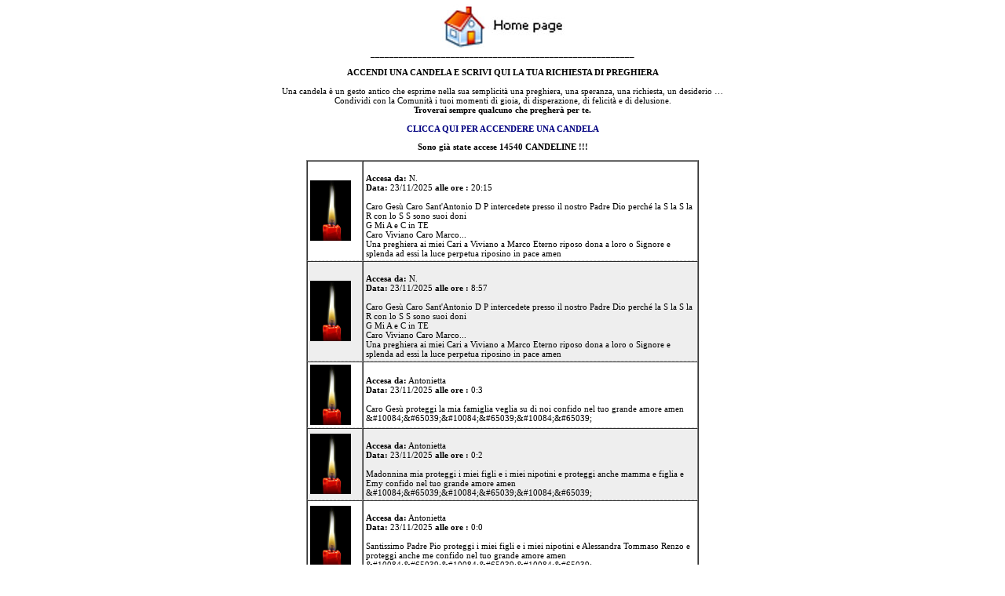

--- FILE ---
content_type: text/html
request_url: https://www.santacaterinavolpicelli.com/public/accendi-una-candel/guestbook.asp?pagina=39
body_size: 84098
content:

<html>
	<head>
		<title> ACCENDI UNA CANDELA</title>
		<link rel="stylesheet" type="text/css" href="guestbook.css">
	</head>
<body>

<p align="center"><a href="http://www.santacaterinavolpicelli.com/sito-web/home.htm"><img border="0" src="home.jpg" width="158" height="57"></a><br>
________________________________________________________
<br>
<br><b>ACCENDI UNA CANDELA E SCRIVI QUI LA TUA RICHIESTA DI PREGHIERA</b><br><br>Una candela � un gesto antico che esprime nella sua semplicit� una preghiera, una speranza, una richiesta, un desiderio �<br>
Condividi con la Comunit� i tuoi momenti di gioia, di disperazione, di felicit� e di delusione.<br>
<b>Troverai sempre qualcuno che pregher� per te.</b><br><br>

<b><a href="modulo.asp">CLICCA QUI PER ACCENDERE UNA CANDELA</a></b></p>



<p align="center"><b>Sono gi� state accese 14540 CANDELINE !!!</b></p>


<div align="center">
<table width="500" cellpadding="3" cellspacing="0" border="1">

	<tr>
		<td bgcolor="#FFFFFF" style="border-bottom: Dashed 1px #CCCCCC;" width="63">
			<img src="candela.gif" width="52" height="77" align="left"></td>
		<td bgcolor="#FFFFFF" style="border-bottom: Dashed 1px #CCCCCC;">
			<font color="#800000"><b></b></font><br>
			<b>Accesa da:</b> N.</a><br>
			<b>Data:</b> 23/11/2025 <b> alle ore :</b> 20:15<br><br>
			Caro Ges� Caro Sant'Antonio D P intercedete presso il nostro Padre Dio perch� la S la S la R con lo S S sono suoi doni<br>G Mi A e C in TE<br>Caro Viviano Caro Marco...<br>Una preghiera ai miei Cari a Viviano a Marco Eterno riposo dona a loro o Signore e splenda ad essi la luce perpetua riposino in pace amen
		</td>
	</tr>

	<tr>
		<td bgcolor="#EEEEEE" style="border-bottom: Dashed 1px #CCCCCC;" width="63">
			<img src="candela.gif" width="52" height="77" align="left"></td>
		<td bgcolor="#EEEEEE" style="border-bottom: Dashed 1px #CCCCCC;">
			<font color="#800000"><b></b></font><br>
			<b>Accesa da:</b> N.</a><br>
			<b>Data:</b> 23/11/2025 <b> alle ore :</b> 8:57<br><br>
			Caro Ges� Caro Sant'Antonio D P intercedete presso il nostro Padre Dio perch� la S la S la R con lo S S sono suoi doni<br>G Mi A e C in TE<br>Caro Viviano Caro Marco...<br>Una preghiera ai miei Cari a Viviano a Marco Eterno riposo dona a loro o Signore e splenda ad essi la luce perpetua riposino in pace amen
		</td>
	</tr>

	<tr>
		<td bgcolor="#FFFFFF" style="border-bottom: Dashed 1px #CCCCCC;" width="63">
			<img src="candela.gif" width="52" height="77" align="left"></td>
		<td bgcolor="#FFFFFF" style="border-bottom: Dashed 1px #CCCCCC;">
			<font color="#800000"><b></b></font><br>
			<b>Accesa da:</b> Antonietta</a><br>
			<b>Data:</b> 23/11/2025 <b> alle ore :</b> 0:3<br><br>
			Caro Ges� proteggi la mia famiglia veglia su di noi confido nel tuo grande amore amen &amp;#10084;&amp;#65039;&amp;#10084;&amp;#65039;&amp;#10084;&amp;#65039;
		</td>
	</tr>

	<tr>
		<td bgcolor="#EEEEEE" style="border-bottom: Dashed 1px #CCCCCC;" width="63">
			<img src="candela.gif" width="52" height="77" align="left"></td>
		<td bgcolor="#EEEEEE" style="border-bottom: Dashed 1px #CCCCCC;">
			<font color="#800000"><b></b></font><br>
			<b>Accesa da:</b> Antonietta </a><br>
			<b>Data:</b> 23/11/2025 <b> alle ore :</b> 0:2<br><br>
			Madonnina mia proteggi i miei figli e i miei nipotini e proteggi anche mamma e figlia e Emy confido nel tuo grande amore amen &amp;#10084;&amp;#65039;&amp;#10084;&amp;#65039;&amp;#10084;&amp;#65039;
		</td>
	</tr>

	<tr>
		<td bgcolor="#FFFFFF" style="border-bottom: Dashed 1px #CCCCCC;" width="63">
			<img src="candela.gif" width="52" height="77" align="left"></td>
		<td bgcolor="#FFFFFF" style="border-bottom: Dashed 1px #CCCCCC;">
			<font color="#800000"><b></b></font><br>
			<b>Accesa da:</b> Antonietta</a><br>
			<b>Data:</b> 23/11/2025 <b> alle ore :</b> 0:0<br><br>
			Santissimo Padre Pio proteggi i miei figli e i miei nipotini e Alessandra Tommaso Renzo e proteggi anche me confido nel tuo grande amore amen &amp;#10084;&amp;#65039;&amp;#10084;&amp;#65039;&amp;#10084;&amp;#65039;
		</td>
	</tr>

	<tr>
		<td bgcolor="#EEEEEE" style="border-bottom: Dashed 1px #CCCCCC;" width="63">
			<img src="candela.gif" width="52" height="77" align="left"></td>
		<td bgcolor="#EEEEEE" style="border-bottom: Dashed 1px #CCCCCC;">
			<font color="#800000"><b></b></font><br>
			<b>Accesa da:</b> N.</a><br>
			<b>Data:</b> 22/11/2025 <b> alle ore :</b> 20:33<br><br>
			Caro Ges� Caro Sant'Antonio D P intercedete presso il nostro Padre Dio perch� la S la S la R con lo S S sono suoi doni<br>G Mi A e C in TE<br>Caro Viviano Caro Marco...<br>Una preghiera ai miei Cari a Viviano a Marco Eterno riposo dona a loro o Signore e splenda ad essi la luce perpetua riposino in pace amen
		</td>
	</tr>

	<tr>
		<td bgcolor="#FFFFFF" style="border-bottom: Dashed 1px #CCCCCC;" width="63">
			<img src="candela.gif" width="52" height="77" align="left"></td>
		<td bgcolor="#FFFFFF" style="border-bottom: Dashed 1px #CCCCCC;">
			<font color="#800000"><b></b></font><br>
			<b>Accesa da:</b> Rita </a><br>
			<b>Data:</b> 22/11/2025 <b> alle ore :</b> 20:28<br><br>
			Alla Gloriosa Intercessione , nella Preghiera , di Santa Caterina Volpicelli desidererei Affidare la mia Supplica per la Soluzione di tutte le mie pi� ostinate e gravi situazioni di salute e di sofferenza del fisico e dello spirito , del corpo e della mente ........ Amen e Grazie di cuore 
		</td>
	</tr>

	<tr>
		<td bgcolor="#EEEEEE" style="border-bottom: Dashed 1px #CCCCCC;" width="63">
			<img src="candela.gif" width="52" height="77" align="left"></td>
		<td bgcolor="#EEEEEE" style="border-bottom: Dashed 1px #CCCCCC;">
			<font color="#800000"><b></b></font><br>
			<b>Accesa da:</b> N.</a><br>
			<b>Data:</b> 22/11/2025 <b> alle ore :</b> 7:50<br><br>
			Caro Ges� Caro Sant'Antonio D P intercedete presso il nostro Padre Dio perch� la S la S la R con lo S S sono suoi doni<br>G Mi A e C in TE<br>Caro Viviano Caro Marco...<br>Una preghiera ai miei Cari a Viviano a Marco Eterno riposo dona a loro o Signore e splenda ad essi la luce perpetua riposino in pace amen
		</td>
	</tr>

	<tr>
		<td bgcolor="#FFFFFF" style="border-bottom: Dashed 1px #CCCCCC;" width="63">
			<img src="candela.gif" width="52" height="77" align="left"></td>
		<td bgcolor="#FFFFFF" style="border-bottom: Dashed 1px #CCCCCC;">
			<font color="#800000"><b></b></font><br>
			<b>Accesa da:</b> N.</a><br>
			<b>Data:</b> 21/11/2025 <b> alle ore :</b> 20:24<br><br>
			Caro Ges� Caro Sant'Antonio D P intercedete presso il nostro Padre Dio perch� la S la S la R con lo S S sono suoi doni<br>G Mi A e C in TE<br>Caro Viviano Caro Marco...<br>Una preghiera ai miei Cari a Viviano a Marco Eterno riposo dona a loro o Signore e splenda ad essi la luce perpetua riposino in pace amen
		</td>
	</tr>

	<tr>
		<td bgcolor="#EEEEEE" style="border-bottom: Dashed 1px #CCCCCC;" width="63">
			<img src="candela.gif" width="52" height="77" align="left"></td>
		<td bgcolor="#EEEEEE" style="border-bottom: Dashed 1px #CCCCCC;">
			<font color="#800000"><b></b></font><br>
			<b>Accesa da:</b> N.</a><br>
			<b>Data:</b> 21/11/2025 <b> alle ore :</b> 7:51<br><br>
			Caro Ges� Caro Sant'Antonio D P intercedete presso il nostro Padre Dio perch� la S la S la R con lo S S sono suoi doni<br>G Mi A e C in TE<br>Caro Viviano Caro Marco...<br>Una preghiera ai miei Cari a Viviano a Marco Eterno riposo dona a loro o Signore e splenda ad essi la luce perpetua riposino in pace amen
		</td>
	</tr>

</table>
</div>


<br><br>

<p align="center">

[<b><a href="guestbook.asp?pagina=1">1</a></b>] [<b><a href="guestbook.asp?pagina=2">2</a></b>] [<b><a href="guestbook.asp?pagina=3">3</a></b>] [<b><a href="guestbook.asp?pagina=4">4</a></b>] [<b><a href="guestbook.asp?pagina=5">5</a></b>] [<b><a href="guestbook.asp?pagina=6">6</a></b>] [<b><a href="guestbook.asp?pagina=7">7</a></b>] [<b><a href="guestbook.asp?pagina=8">8</a></b>] [<b><a href="guestbook.asp?pagina=9">9</a></b>] [<b><a href="guestbook.asp?pagina=10">10</a></b>] [<b><a href="guestbook.asp?pagina=11">11</a></b>] [<b><a href="guestbook.asp?pagina=12">12</a></b>] [<b><a href="guestbook.asp?pagina=13">13</a></b>] [<b><a href="guestbook.asp?pagina=14">14</a></b>] [<b><a href="guestbook.asp?pagina=15">15</a></b>] [<b><a href="guestbook.asp?pagina=16">16</a></b>] [<b><a href="guestbook.asp?pagina=17">17</a></b>] [<b><a href="guestbook.asp?pagina=18">18</a></b>] [<b><a href="guestbook.asp?pagina=19">19</a></b>] [<b><a href="guestbook.asp?pagina=20">20</a></b>] [<b><a href="guestbook.asp?pagina=21">21</a></b>] [<b><a href="guestbook.asp?pagina=22">22</a></b>] [<b><a href="guestbook.asp?pagina=23">23</a></b>] [<b><a href="guestbook.asp?pagina=24">24</a></b>] [<b><a href="guestbook.asp?pagina=25">25</a></b>] [<b><a href="guestbook.asp?pagina=26">26</a></b>] [<b><a href="guestbook.asp?pagina=27">27</a></b>] [<b><a href="guestbook.asp?pagina=28">28</a></b>] [<b><a href="guestbook.asp?pagina=29">29</a></b>] [<b><a href="guestbook.asp?pagina=30">30</a></b>] [<b><a href="guestbook.asp?pagina=31">31</a></b>] [<b><a href="guestbook.asp?pagina=32">32</a></b>] [<b><a href="guestbook.asp?pagina=33">33</a></b>] [<b><a href="guestbook.asp?pagina=34">34</a></b>] [<b><a href="guestbook.asp?pagina=35">35</a></b>] [<b><a href="guestbook.asp?pagina=36">36</a></b>] [<b><a href="guestbook.asp?pagina=37">37</a></b>] [<b><a href="guestbook.asp?pagina=38">38</a></b>] [<b>39</b>] [<b><a href="guestbook.asp?pagina=40">40</a></b>] [<b><a href="guestbook.asp?pagina=41">41</a></b>] [<b><a href="guestbook.asp?pagina=42">42</a></b>] [<b><a href="guestbook.asp?pagina=43">43</a></b>] [<b><a href="guestbook.asp?pagina=44">44</a></b>] [<b><a href="guestbook.asp?pagina=45">45</a></b>] [<b><a href="guestbook.asp?pagina=46">46</a></b>] [<b><a href="guestbook.asp?pagina=47">47</a></b>] [<b><a href="guestbook.asp?pagina=48">48</a></b>] [<b><a href="guestbook.asp?pagina=49">49</a></b>] [<b><a href="guestbook.asp?pagina=50">50</a></b>] [<b><a href="guestbook.asp?pagina=51">51</a></b>] [<b><a href="guestbook.asp?pagina=52">52</a></b>] [<b><a href="guestbook.asp?pagina=53">53</a></b>] [<b><a href="guestbook.asp?pagina=54">54</a></b>] [<b><a href="guestbook.asp?pagina=55">55</a></b>] [<b><a href="guestbook.asp?pagina=56">56</a></b>] [<b><a href="guestbook.asp?pagina=57">57</a></b>] [<b><a href="guestbook.asp?pagina=58">58</a></b>] [<b><a href="guestbook.asp?pagina=59">59</a></b>] [<b><a href="guestbook.asp?pagina=60">60</a></b>] [<b><a href="guestbook.asp?pagina=61">61</a></b>] [<b><a href="guestbook.asp?pagina=62">62</a></b>] [<b><a href="guestbook.asp?pagina=63">63</a></b>] [<b><a href="guestbook.asp?pagina=64">64</a></b>] [<b><a href="guestbook.asp?pagina=65">65</a></b>] [<b><a href="guestbook.asp?pagina=66">66</a></b>] [<b><a href="guestbook.asp?pagina=67">67</a></b>] [<b><a href="guestbook.asp?pagina=68">68</a></b>] [<b><a href="guestbook.asp?pagina=69">69</a></b>] [<b><a href="guestbook.asp?pagina=70">70</a></b>] [<b><a href="guestbook.asp?pagina=71">71</a></b>] [<b><a href="guestbook.asp?pagina=72">72</a></b>] [<b><a href="guestbook.asp?pagina=73">73</a></b>] [<b><a href="guestbook.asp?pagina=74">74</a></b>] [<b><a href="guestbook.asp?pagina=75">75</a></b>] [<b><a href="guestbook.asp?pagina=76">76</a></b>] [<b><a href="guestbook.asp?pagina=77">77</a></b>] [<b><a href="guestbook.asp?pagina=78">78</a></b>] [<b><a href="guestbook.asp?pagina=79">79</a></b>] [<b><a href="guestbook.asp?pagina=80">80</a></b>] [<b><a href="guestbook.asp?pagina=81">81</a></b>] [<b><a href="guestbook.asp?pagina=82">82</a></b>] [<b><a href="guestbook.asp?pagina=83">83</a></b>] [<b><a href="guestbook.asp?pagina=84">84</a></b>] [<b><a href="guestbook.asp?pagina=85">85</a></b>] [<b><a href="guestbook.asp?pagina=86">86</a></b>] [<b><a href="guestbook.asp?pagina=87">87</a></b>] [<b><a href="guestbook.asp?pagina=88">88</a></b>] [<b><a href="guestbook.asp?pagina=89">89</a></b>] [<b><a href="guestbook.asp?pagina=90">90</a></b>] [<b><a href="guestbook.asp?pagina=91">91</a></b>] [<b><a href="guestbook.asp?pagina=92">92</a></b>] [<b><a href="guestbook.asp?pagina=93">93</a></b>] [<b><a href="guestbook.asp?pagina=94">94</a></b>] [<b><a href="guestbook.asp?pagina=95">95</a></b>] [<b><a href="guestbook.asp?pagina=96">96</a></b>] [<b><a href="guestbook.asp?pagina=97">97</a></b>] [<b><a href="guestbook.asp?pagina=98">98</a></b>] [<b><a href="guestbook.asp?pagina=99">99</a></b>] [<b><a href="guestbook.asp?pagina=100">100</a></b>] [<b><a href="guestbook.asp?pagina=101">101</a></b>] [<b><a href="guestbook.asp?pagina=102">102</a></b>] [<b><a href="guestbook.asp?pagina=103">103</a></b>] [<b><a href="guestbook.asp?pagina=104">104</a></b>] [<b><a href="guestbook.asp?pagina=105">105</a></b>] [<b><a href="guestbook.asp?pagina=106">106</a></b>] [<b><a href="guestbook.asp?pagina=107">107</a></b>] [<b><a href="guestbook.asp?pagina=108">108</a></b>] [<b><a href="guestbook.asp?pagina=109">109</a></b>] [<b><a href="guestbook.asp?pagina=110">110</a></b>] [<b><a href="guestbook.asp?pagina=111">111</a></b>] [<b><a href="guestbook.asp?pagina=112">112</a></b>] [<b><a href="guestbook.asp?pagina=113">113</a></b>] [<b><a href="guestbook.asp?pagina=114">114</a></b>] [<b><a href="guestbook.asp?pagina=115">115</a></b>] [<b><a href="guestbook.asp?pagina=116">116</a></b>] [<b><a href="guestbook.asp?pagina=117">117</a></b>] [<b><a href="guestbook.asp?pagina=118">118</a></b>] [<b><a href="guestbook.asp?pagina=119">119</a></b>] [<b><a href="guestbook.asp?pagina=120">120</a></b>] [<b><a href="guestbook.asp?pagina=121">121</a></b>] [<b><a href="guestbook.asp?pagina=122">122</a></b>] [<b><a href="guestbook.asp?pagina=123">123</a></b>] [<b><a href="guestbook.asp?pagina=124">124</a></b>] [<b><a href="guestbook.asp?pagina=125">125</a></b>] [<b><a href="guestbook.asp?pagina=126">126</a></b>] [<b><a href="guestbook.asp?pagina=127">127</a></b>] [<b><a href="guestbook.asp?pagina=128">128</a></b>] [<b><a href="guestbook.asp?pagina=129">129</a></b>] [<b><a href="guestbook.asp?pagina=130">130</a></b>] [<b><a href="guestbook.asp?pagina=131">131</a></b>] [<b><a href="guestbook.asp?pagina=132">132</a></b>] [<b><a href="guestbook.asp?pagina=133">133</a></b>] [<b><a href="guestbook.asp?pagina=134">134</a></b>] [<b><a href="guestbook.asp?pagina=135">135</a></b>] [<b><a href="guestbook.asp?pagina=136">136</a></b>] [<b><a href="guestbook.asp?pagina=137">137</a></b>] [<b><a href="guestbook.asp?pagina=138">138</a></b>] [<b><a href="guestbook.asp?pagina=139">139</a></b>] [<b><a href="guestbook.asp?pagina=140">140</a></b>] [<b><a href="guestbook.asp?pagina=141">141</a></b>] [<b><a href="guestbook.asp?pagina=142">142</a></b>] [<b><a href="guestbook.asp?pagina=143">143</a></b>] [<b><a href="guestbook.asp?pagina=144">144</a></b>] [<b><a href="guestbook.asp?pagina=145">145</a></b>] [<b><a href="guestbook.asp?pagina=146">146</a></b>] [<b><a href="guestbook.asp?pagina=147">147</a></b>] [<b><a href="guestbook.asp?pagina=148">148</a></b>] [<b><a href="guestbook.asp?pagina=149">149</a></b>] [<b><a href="guestbook.asp?pagina=150">150</a></b>] [<b><a href="guestbook.asp?pagina=151">151</a></b>] [<b><a href="guestbook.asp?pagina=152">152</a></b>] [<b><a href="guestbook.asp?pagina=153">153</a></b>] [<b><a href="guestbook.asp?pagina=154">154</a></b>] [<b><a href="guestbook.asp?pagina=155">155</a></b>] [<b><a href="guestbook.asp?pagina=156">156</a></b>] [<b><a href="guestbook.asp?pagina=157">157</a></b>] [<b><a href="guestbook.asp?pagina=158">158</a></b>] [<b><a href="guestbook.asp?pagina=159">159</a></b>] [<b><a href="guestbook.asp?pagina=160">160</a></b>] [<b><a href="guestbook.asp?pagina=161">161</a></b>] [<b><a href="guestbook.asp?pagina=162">162</a></b>] [<b><a href="guestbook.asp?pagina=163">163</a></b>] [<b><a href="guestbook.asp?pagina=164">164</a></b>] [<b><a href="guestbook.asp?pagina=165">165</a></b>] [<b><a href="guestbook.asp?pagina=166">166</a></b>] [<b><a href="guestbook.asp?pagina=167">167</a></b>] [<b><a href="guestbook.asp?pagina=168">168</a></b>] [<b><a href="guestbook.asp?pagina=169">169</a></b>] [<b><a href="guestbook.asp?pagina=170">170</a></b>] [<b><a href="guestbook.asp?pagina=171">171</a></b>] [<b><a href="guestbook.asp?pagina=172">172</a></b>] [<b><a href="guestbook.asp?pagina=173">173</a></b>] [<b><a href="guestbook.asp?pagina=174">174</a></b>] [<b><a href="guestbook.asp?pagina=175">175</a></b>] [<b><a href="guestbook.asp?pagina=176">176</a></b>] [<b><a href="guestbook.asp?pagina=177">177</a></b>] [<b><a href="guestbook.asp?pagina=178">178</a></b>] [<b><a href="guestbook.asp?pagina=179">179</a></b>] [<b><a href="guestbook.asp?pagina=180">180</a></b>] [<b><a href="guestbook.asp?pagina=181">181</a></b>] [<b><a href="guestbook.asp?pagina=182">182</a></b>] [<b><a href="guestbook.asp?pagina=183">183</a></b>] [<b><a href="guestbook.asp?pagina=184">184</a></b>] [<b><a href="guestbook.asp?pagina=185">185</a></b>] [<b><a href="guestbook.asp?pagina=186">186</a></b>] [<b><a href="guestbook.asp?pagina=187">187</a></b>] [<b><a href="guestbook.asp?pagina=188">188</a></b>] [<b><a href="guestbook.asp?pagina=189">189</a></b>] [<b><a href="guestbook.asp?pagina=190">190</a></b>] [<b><a href="guestbook.asp?pagina=191">191</a></b>] [<b><a href="guestbook.asp?pagina=192">192</a></b>] [<b><a href="guestbook.asp?pagina=193">193</a></b>] [<b><a href="guestbook.asp?pagina=194">194</a></b>] [<b><a href="guestbook.asp?pagina=195">195</a></b>] [<b><a href="guestbook.asp?pagina=196">196</a></b>] [<b><a href="guestbook.asp?pagina=197">197</a></b>] [<b><a href="guestbook.asp?pagina=198">198</a></b>] [<b><a href="guestbook.asp?pagina=199">199</a></b>] [<b><a href="guestbook.asp?pagina=200">200</a></b>] [<b><a href="guestbook.asp?pagina=201">201</a></b>] [<b><a href="guestbook.asp?pagina=202">202</a></b>] [<b><a href="guestbook.asp?pagina=203">203</a></b>] [<b><a href="guestbook.asp?pagina=204">204</a></b>] [<b><a href="guestbook.asp?pagina=205">205</a></b>] [<b><a href="guestbook.asp?pagina=206">206</a></b>] [<b><a href="guestbook.asp?pagina=207">207</a></b>] [<b><a href="guestbook.asp?pagina=208">208</a></b>] [<b><a href="guestbook.asp?pagina=209">209</a></b>] [<b><a href="guestbook.asp?pagina=210">210</a></b>] [<b><a href="guestbook.asp?pagina=211">211</a></b>] [<b><a href="guestbook.asp?pagina=212">212</a></b>] [<b><a href="guestbook.asp?pagina=213">213</a></b>] [<b><a href="guestbook.asp?pagina=214">214</a></b>] [<b><a href="guestbook.asp?pagina=215">215</a></b>] [<b><a href="guestbook.asp?pagina=216">216</a></b>] [<b><a href="guestbook.asp?pagina=217">217</a></b>] [<b><a href="guestbook.asp?pagina=218">218</a></b>] [<b><a href="guestbook.asp?pagina=219">219</a></b>] [<b><a href="guestbook.asp?pagina=220">220</a></b>] [<b><a href="guestbook.asp?pagina=221">221</a></b>] [<b><a href="guestbook.asp?pagina=222">222</a></b>] [<b><a href="guestbook.asp?pagina=223">223</a></b>] [<b><a href="guestbook.asp?pagina=224">224</a></b>] [<b><a href="guestbook.asp?pagina=225">225</a></b>] [<b><a href="guestbook.asp?pagina=226">226</a></b>] [<b><a href="guestbook.asp?pagina=227">227</a></b>] [<b><a href="guestbook.asp?pagina=228">228</a></b>] [<b><a href="guestbook.asp?pagina=229">229</a></b>] [<b><a href="guestbook.asp?pagina=230">230</a></b>] [<b><a href="guestbook.asp?pagina=231">231</a></b>] [<b><a href="guestbook.asp?pagina=232">232</a></b>] [<b><a href="guestbook.asp?pagina=233">233</a></b>] [<b><a href="guestbook.asp?pagina=234">234</a></b>] [<b><a href="guestbook.asp?pagina=235">235</a></b>] [<b><a href="guestbook.asp?pagina=236">236</a></b>] [<b><a href="guestbook.asp?pagina=237">237</a></b>] [<b><a href="guestbook.asp?pagina=238">238</a></b>] [<b><a href="guestbook.asp?pagina=239">239</a></b>] [<b><a href="guestbook.asp?pagina=240">240</a></b>] [<b><a href="guestbook.asp?pagina=241">241</a></b>] [<b><a href="guestbook.asp?pagina=242">242</a></b>] [<b><a href="guestbook.asp?pagina=243">243</a></b>] [<b><a href="guestbook.asp?pagina=244">244</a></b>] [<b><a href="guestbook.asp?pagina=245">245</a></b>] [<b><a href="guestbook.asp?pagina=246">246</a></b>] [<b><a href="guestbook.asp?pagina=247">247</a></b>] [<b><a href="guestbook.asp?pagina=248">248</a></b>] [<b><a href="guestbook.asp?pagina=249">249</a></b>] [<b><a href="guestbook.asp?pagina=250">250</a></b>] [<b><a href="guestbook.asp?pagina=251">251</a></b>] [<b><a href="guestbook.asp?pagina=252">252</a></b>] [<b><a href="guestbook.asp?pagina=253">253</a></b>] [<b><a href="guestbook.asp?pagina=254">254</a></b>] [<b><a href="guestbook.asp?pagina=255">255</a></b>] [<b><a href="guestbook.asp?pagina=256">256</a></b>] [<b><a href="guestbook.asp?pagina=257">257</a></b>] [<b><a href="guestbook.asp?pagina=258">258</a></b>] [<b><a href="guestbook.asp?pagina=259">259</a></b>] [<b><a href="guestbook.asp?pagina=260">260</a></b>] [<b><a href="guestbook.asp?pagina=261">261</a></b>] [<b><a href="guestbook.asp?pagina=262">262</a></b>] [<b><a href="guestbook.asp?pagina=263">263</a></b>] [<b><a href="guestbook.asp?pagina=264">264</a></b>] [<b><a href="guestbook.asp?pagina=265">265</a></b>] [<b><a href="guestbook.asp?pagina=266">266</a></b>] [<b><a href="guestbook.asp?pagina=267">267</a></b>] [<b><a href="guestbook.asp?pagina=268">268</a></b>] [<b><a href="guestbook.asp?pagina=269">269</a></b>] [<b><a href="guestbook.asp?pagina=270">270</a></b>] [<b><a href="guestbook.asp?pagina=271">271</a></b>] [<b><a href="guestbook.asp?pagina=272">272</a></b>] [<b><a href="guestbook.asp?pagina=273">273</a></b>] [<b><a href="guestbook.asp?pagina=274">274</a></b>] [<b><a href="guestbook.asp?pagina=275">275</a></b>] [<b><a href="guestbook.asp?pagina=276">276</a></b>] [<b><a href="guestbook.asp?pagina=277">277</a></b>] [<b><a href="guestbook.asp?pagina=278">278</a></b>] [<b><a href="guestbook.asp?pagina=279">279</a></b>] [<b><a href="guestbook.asp?pagina=280">280</a></b>] [<b><a href="guestbook.asp?pagina=281">281</a></b>] [<b><a href="guestbook.asp?pagina=282">282</a></b>] [<b><a href="guestbook.asp?pagina=283">283</a></b>] [<b><a href="guestbook.asp?pagina=284">284</a></b>] [<b><a href="guestbook.asp?pagina=285">285</a></b>] [<b><a href="guestbook.asp?pagina=286">286</a></b>] [<b><a href="guestbook.asp?pagina=287">287</a></b>] [<b><a href="guestbook.asp?pagina=288">288</a></b>] [<b><a href="guestbook.asp?pagina=289">289</a></b>] [<b><a href="guestbook.asp?pagina=290">290</a></b>] [<b><a href="guestbook.asp?pagina=291">291</a></b>] [<b><a href="guestbook.asp?pagina=292">292</a></b>] [<b><a href="guestbook.asp?pagina=293">293</a></b>] [<b><a href="guestbook.asp?pagina=294">294</a></b>] [<b><a href="guestbook.asp?pagina=295">295</a></b>] [<b><a href="guestbook.asp?pagina=296">296</a></b>] [<b><a href="guestbook.asp?pagina=297">297</a></b>] [<b><a href="guestbook.asp?pagina=298">298</a></b>] [<b><a href="guestbook.asp?pagina=299">299</a></b>] [<b><a href="guestbook.asp?pagina=300">300</a></b>] [<b><a href="guestbook.asp?pagina=301">301</a></b>] [<b><a href="guestbook.asp?pagina=302">302</a></b>] [<b><a href="guestbook.asp?pagina=303">303</a></b>] [<b><a href="guestbook.asp?pagina=304">304</a></b>] [<b><a href="guestbook.asp?pagina=305">305</a></b>] [<b><a href="guestbook.asp?pagina=306">306</a></b>] [<b><a href="guestbook.asp?pagina=307">307</a></b>] [<b><a href="guestbook.asp?pagina=308">308</a></b>] [<b><a href="guestbook.asp?pagina=309">309</a></b>] [<b><a href="guestbook.asp?pagina=310">310</a></b>] [<b><a href="guestbook.asp?pagina=311">311</a></b>] [<b><a href="guestbook.asp?pagina=312">312</a></b>] [<b><a href="guestbook.asp?pagina=313">313</a></b>] [<b><a href="guestbook.asp?pagina=314">314</a></b>] [<b><a href="guestbook.asp?pagina=315">315</a></b>] [<b><a href="guestbook.asp?pagina=316">316</a></b>] [<b><a href="guestbook.asp?pagina=317">317</a></b>] [<b><a href="guestbook.asp?pagina=318">318</a></b>] [<b><a href="guestbook.asp?pagina=319">319</a></b>] [<b><a href="guestbook.asp?pagina=320">320</a></b>] [<b><a href="guestbook.asp?pagina=321">321</a></b>] [<b><a href="guestbook.asp?pagina=322">322</a></b>] [<b><a href="guestbook.asp?pagina=323">323</a></b>] [<b><a href="guestbook.asp?pagina=324">324</a></b>] [<b><a href="guestbook.asp?pagina=325">325</a></b>] [<b><a href="guestbook.asp?pagina=326">326</a></b>] [<b><a href="guestbook.asp?pagina=327">327</a></b>] [<b><a href="guestbook.asp?pagina=328">328</a></b>] [<b><a href="guestbook.asp?pagina=329">329</a></b>] [<b><a href="guestbook.asp?pagina=330">330</a></b>] [<b><a href="guestbook.asp?pagina=331">331</a></b>] [<b><a href="guestbook.asp?pagina=332">332</a></b>] [<b><a href="guestbook.asp?pagina=333">333</a></b>] [<b><a href="guestbook.asp?pagina=334">334</a></b>] [<b><a href="guestbook.asp?pagina=335">335</a></b>] [<b><a href="guestbook.asp?pagina=336">336</a></b>] [<b><a href="guestbook.asp?pagina=337">337</a></b>] [<b><a href="guestbook.asp?pagina=338">338</a></b>] [<b><a href="guestbook.asp?pagina=339">339</a></b>] [<b><a href="guestbook.asp?pagina=340">340</a></b>] [<b><a href="guestbook.asp?pagina=341">341</a></b>] [<b><a href="guestbook.asp?pagina=342">342</a></b>] [<b><a href="guestbook.asp?pagina=343">343</a></b>] [<b><a href="guestbook.asp?pagina=344">344</a></b>] [<b><a href="guestbook.asp?pagina=345">345</a></b>] [<b><a href="guestbook.asp?pagina=346">346</a></b>] [<b><a href="guestbook.asp?pagina=347">347</a></b>] [<b><a href="guestbook.asp?pagina=348">348</a></b>] [<b><a href="guestbook.asp?pagina=349">349</a></b>] [<b><a href="guestbook.asp?pagina=350">350</a></b>] [<b><a href="guestbook.asp?pagina=351">351</a></b>] [<b><a href="guestbook.asp?pagina=352">352</a></b>] [<b><a href="guestbook.asp?pagina=353">353</a></b>] [<b><a href="guestbook.asp?pagina=354">354</a></b>] [<b><a href="guestbook.asp?pagina=355">355</a></b>] [<b><a href="guestbook.asp?pagina=356">356</a></b>] [<b><a href="guestbook.asp?pagina=357">357</a></b>] [<b><a href="guestbook.asp?pagina=358">358</a></b>] [<b><a href="guestbook.asp?pagina=359">359</a></b>] [<b><a href="guestbook.asp?pagina=360">360</a></b>] [<b><a href="guestbook.asp?pagina=361">361</a></b>] [<b><a href="guestbook.asp?pagina=362">362</a></b>] [<b><a href="guestbook.asp?pagina=363">363</a></b>] [<b><a href="guestbook.asp?pagina=364">364</a></b>] [<b><a href="guestbook.asp?pagina=365">365</a></b>] [<b><a href="guestbook.asp?pagina=366">366</a></b>] [<b><a href="guestbook.asp?pagina=367">367</a></b>] [<b><a href="guestbook.asp?pagina=368">368</a></b>] [<b><a href="guestbook.asp?pagina=369">369</a></b>] [<b><a href="guestbook.asp?pagina=370">370</a></b>] [<b><a href="guestbook.asp?pagina=371">371</a></b>] [<b><a href="guestbook.asp?pagina=372">372</a></b>] [<b><a href="guestbook.asp?pagina=373">373</a></b>] [<b><a href="guestbook.asp?pagina=374">374</a></b>] [<b><a href="guestbook.asp?pagina=375">375</a></b>] [<b><a href="guestbook.asp?pagina=376">376</a></b>] [<b><a href="guestbook.asp?pagina=377">377</a></b>] [<b><a href="guestbook.asp?pagina=378">378</a></b>] [<b><a href="guestbook.asp?pagina=379">379</a></b>] [<b><a href="guestbook.asp?pagina=380">380</a></b>] [<b><a href="guestbook.asp?pagina=381">381</a></b>] [<b><a href="guestbook.asp?pagina=382">382</a></b>] [<b><a href="guestbook.asp?pagina=383">383</a></b>] [<b><a href="guestbook.asp?pagina=384">384</a></b>] [<b><a href="guestbook.asp?pagina=385">385</a></b>] [<b><a href="guestbook.asp?pagina=386">386</a></b>] [<b><a href="guestbook.asp?pagina=387">387</a></b>] [<b><a href="guestbook.asp?pagina=388">388</a></b>] [<b><a href="guestbook.asp?pagina=389">389</a></b>] [<b><a href="guestbook.asp?pagina=390">390</a></b>] [<b><a href="guestbook.asp?pagina=391">391</a></b>] [<b><a href="guestbook.asp?pagina=392">392</a></b>] [<b><a href="guestbook.asp?pagina=393">393</a></b>] [<b><a href="guestbook.asp?pagina=394">394</a></b>] [<b><a href="guestbook.asp?pagina=395">395</a></b>] [<b><a href="guestbook.asp?pagina=396">396</a></b>] [<b><a href="guestbook.asp?pagina=397">397</a></b>] [<b><a href="guestbook.asp?pagina=398">398</a></b>] [<b><a href="guestbook.asp?pagina=399">399</a></b>] [<b><a href="guestbook.asp?pagina=400">400</a></b>] [<b><a href="guestbook.asp?pagina=401">401</a></b>] [<b><a href="guestbook.asp?pagina=402">402</a></b>] [<b><a href="guestbook.asp?pagina=403">403</a></b>] [<b><a href="guestbook.asp?pagina=404">404</a></b>] [<b><a href="guestbook.asp?pagina=405">405</a></b>] [<b><a href="guestbook.asp?pagina=406">406</a></b>] [<b><a href="guestbook.asp?pagina=407">407</a></b>] [<b><a href="guestbook.asp?pagina=408">408</a></b>] [<b><a href="guestbook.asp?pagina=409">409</a></b>] [<b><a href="guestbook.asp?pagina=410">410</a></b>] [<b><a href="guestbook.asp?pagina=411">411</a></b>] [<b><a href="guestbook.asp?pagina=412">412</a></b>] [<b><a href="guestbook.asp?pagina=413">413</a></b>] [<b><a href="guestbook.asp?pagina=414">414</a></b>] [<b><a href="guestbook.asp?pagina=415">415</a></b>] [<b><a href="guestbook.asp?pagina=416">416</a></b>] [<b><a href="guestbook.asp?pagina=417">417</a></b>] [<b><a href="guestbook.asp?pagina=418">418</a></b>] [<b><a href="guestbook.asp?pagina=419">419</a></b>] [<b><a href="guestbook.asp?pagina=420">420</a></b>] [<b><a href="guestbook.asp?pagina=421">421</a></b>] [<b><a href="guestbook.asp?pagina=422">422</a></b>] [<b><a href="guestbook.asp?pagina=423">423</a></b>] [<b><a href="guestbook.asp?pagina=424">424</a></b>] [<b><a href="guestbook.asp?pagina=425">425</a></b>] [<b><a href="guestbook.asp?pagina=426">426</a></b>] [<b><a href="guestbook.asp?pagina=427">427</a></b>] [<b><a href="guestbook.asp?pagina=428">428</a></b>] [<b><a href="guestbook.asp?pagina=429">429</a></b>] [<b><a href="guestbook.asp?pagina=430">430</a></b>] [<b><a href="guestbook.asp?pagina=431">431</a></b>] [<b><a href="guestbook.asp?pagina=432">432</a></b>] [<b><a href="guestbook.asp?pagina=433">433</a></b>] [<b><a href="guestbook.asp?pagina=434">434</a></b>] [<b><a href="guestbook.asp?pagina=435">435</a></b>] [<b><a href="guestbook.asp?pagina=436">436</a></b>] [<b><a href="guestbook.asp?pagina=437">437</a></b>] [<b><a href="guestbook.asp?pagina=438">438</a></b>] [<b><a href="guestbook.asp?pagina=439">439</a></b>] [<b><a href="guestbook.asp?pagina=440">440</a></b>] [<b><a href="guestbook.asp?pagina=441">441</a></b>] [<b><a href="guestbook.asp?pagina=442">442</a></b>] [<b><a href="guestbook.asp?pagina=443">443</a></b>] [<b><a href="guestbook.asp?pagina=444">444</a></b>] [<b><a href="guestbook.asp?pagina=445">445</a></b>] [<b><a href="guestbook.asp?pagina=446">446</a></b>] [<b><a href="guestbook.asp?pagina=447">447</a></b>] [<b><a href="guestbook.asp?pagina=448">448</a></b>] [<b><a href="guestbook.asp?pagina=449">449</a></b>] [<b><a href="guestbook.asp?pagina=450">450</a></b>] [<b><a href="guestbook.asp?pagina=451">451</a></b>] [<b><a href="guestbook.asp?pagina=452">452</a></b>] [<b><a href="guestbook.asp?pagina=453">453</a></b>] [<b><a href="guestbook.asp?pagina=454">454</a></b>] [<b><a href="guestbook.asp?pagina=455">455</a></b>] [<b><a href="guestbook.asp?pagina=456">456</a></b>] [<b><a href="guestbook.asp?pagina=457">457</a></b>] [<b><a href="guestbook.asp?pagina=458">458</a></b>] [<b><a href="guestbook.asp?pagina=459">459</a></b>] [<b><a href="guestbook.asp?pagina=460">460</a></b>] [<b><a href="guestbook.asp?pagina=461">461</a></b>] [<b><a href="guestbook.asp?pagina=462">462</a></b>] [<b><a href="guestbook.asp?pagina=463">463</a></b>] [<b><a href="guestbook.asp?pagina=464">464</a></b>] [<b><a href="guestbook.asp?pagina=465">465</a></b>] [<b><a href="guestbook.asp?pagina=466">466</a></b>] [<b><a href="guestbook.asp?pagina=467">467</a></b>] [<b><a href="guestbook.asp?pagina=468">468</a></b>] [<b><a href="guestbook.asp?pagina=469">469</a></b>] [<b><a href="guestbook.asp?pagina=470">470</a></b>] [<b><a href="guestbook.asp?pagina=471">471</a></b>] [<b><a href="guestbook.asp?pagina=472">472</a></b>] [<b><a href="guestbook.asp?pagina=473">473</a></b>] [<b><a href="guestbook.asp?pagina=474">474</a></b>] [<b><a href="guestbook.asp?pagina=475">475</a></b>] [<b><a href="guestbook.asp?pagina=476">476</a></b>] [<b><a href="guestbook.asp?pagina=477">477</a></b>] [<b><a href="guestbook.asp?pagina=478">478</a></b>] [<b><a href="guestbook.asp?pagina=479">479</a></b>] [<b><a href="guestbook.asp?pagina=480">480</a></b>] [<b><a href="guestbook.asp?pagina=481">481</a></b>] [<b><a href="guestbook.asp?pagina=482">482</a></b>] [<b><a href="guestbook.asp?pagina=483">483</a></b>] [<b><a href="guestbook.asp?pagina=484">484</a></b>] [<b><a href="guestbook.asp?pagina=485">485</a></b>] [<b><a href="guestbook.asp?pagina=486">486</a></b>] [<b><a href="guestbook.asp?pagina=487">487</a></b>] [<b><a href="guestbook.asp?pagina=488">488</a></b>] [<b><a href="guestbook.asp?pagina=489">489</a></b>] [<b><a href="guestbook.asp?pagina=490">490</a></b>] [<b><a href="guestbook.asp?pagina=491">491</a></b>] [<b><a href="guestbook.asp?pagina=492">492</a></b>] [<b><a href="guestbook.asp?pagina=493">493</a></b>] [<b><a href="guestbook.asp?pagina=494">494</a></b>] [<b><a href="guestbook.asp?pagina=495">495</a></b>] [<b><a href="guestbook.asp?pagina=496">496</a></b>] [<b><a href="guestbook.asp?pagina=497">497</a></b>] [<b><a href="guestbook.asp?pagina=498">498</a></b>] [<b><a href="guestbook.asp?pagina=499">499</a></b>] [<b><a href="guestbook.asp?pagina=500">500</a></b>] [<b><a href="guestbook.asp?pagina=501">501</a></b>] [<b><a href="guestbook.asp?pagina=502">502</a></b>] [<b><a href="guestbook.asp?pagina=503">503</a></b>] [<b><a href="guestbook.asp?pagina=504">504</a></b>] [<b><a href="guestbook.asp?pagina=505">505</a></b>] [<b><a href="guestbook.asp?pagina=506">506</a></b>] [<b><a href="guestbook.asp?pagina=507">507</a></b>] [<b><a href="guestbook.asp?pagina=508">508</a></b>] [<b><a href="guestbook.asp?pagina=509">509</a></b>] [<b><a href="guestbook.asp?pagina=510">510</a></b>] [<b><a href="guestbook.asp?pagina=511">511</a></b>] [<b><a href="guestbook.asp?pagina=512">512</a></b>] [<b><a href="guestbook.asp?pagina=513">513</a></b>] [<b><a href="guestbook.asp?pagina=514">514</a></b>] [<b><a href="guestbook.asp?pagina=515">515</a></b>] [<b><a href="guestbook.asp?pagina=516">516</a></b>] [<b><a href="guestbook.asp?pagina=517">517</a></b>] [<b><a href="guestbook.asp?pagina=518">518</a></b>] [<b><a href="guestbook.asp?pagina=519">519</a></b>] [<b><a href="guestbook.asp?pagina=520">520</a></b>] [<b><a href="guestbook.asp?pagina=521">521</a></b>] [<b><a href="guestbook.asp?pagina=522">522</a></b>] [<b><a href="guestbook.asp?pagina=523">523</a></b>] [<b><a href="guestbook.asp?pagina=524">524</a></b>] [<b><a href="guestbook.asp?pagina=525">525</a></b>] [<b><a href="guestbook.asp?pagina=526">526</a></b>] [<b><a href="guestbook.asp?pagina=527">527</a></b>] [<b><a href="guestbook.asp?pagina=528">528</a></b>] [<b><a href="guestbook.asp?pagina=529">529</a></b>] [<b><a href="guestbook.asp?pagina=530">530</a></b>] [<b><a href="guestbook.asp?pagina=531">531</a></b>] [<b><a href="guestbook.asp?pagina=532">532</a></b>] [<b><a href="guestbook.asp?pagina=533">533</a></b>] [<b><a href="guestbook.asp?pagina=534">534</a></b>] [<b><a href="guestbook.asp?pagina=535">535</a></b>] [<b><a href="guestbook.asp?pagina=536">536</a></b>] [<b><a href="guestbook.asp?pagina=537">537</a></b>] [<b><a href="guestbook.asp?pagina=538">538</a></b>] [<b><a href="guestbook.asp?pagina=539">539</a></b>] [<b><a href="guestbook.asp?pagina=540">540</a></b>] [<b><a href="guestbook.asp?pagina=541">541</a></b>] [<b><a href="guestbook.asp?pagina=542">542</a></b>] [<b><a href="guestbook.asp?pagina=543">543</a></b>] [<b><a href="guestbook.asp?pagina=544">544</a></b>] [<b><a href="guestbook.asp?pagina=545">545</a></b>] [<b><a href="guestbook.asp?pagina=546">546</a></b>] [<b><a href="guestbook.asp?pagina=547">547</a></b>] [<b><a href="guestbook.asp?pagina=548">548</a></b>] [<b><a href="guestbook.asp?pagina=549">549</a></b>] [<b><a href="guestbook.asp?pagina=550">550</a></b>] [<b><a href="guestbook.asp?pagina=551">551</a></b>] [<b><a href="guestbook.asp?pagina=552">552</a></b>] [<b><a href="guestbook.asp?pagina=553">553</a></b>] [<b><a href="guestbook.asp?pagina=554">554</a></b>] [<b><a href="guestbook.asp?pagina=555">555</a></b>] [<b><a href="guestbook.asp?pagina=556">556</a></b>] [<b><a href="guestbook.asp?pagina=557">557</a></b>] [<b><a href="guestbook.asp?pagina=558">558</a></b>] [<b><a href="guestbook.asp?pagina=559">559</a></b>] [<b><a href="guestbook.asp?pagina=560">560</a></b>] [<b><a href="guestbook.asp?pagina=561">561</a></b>] [<b><a href="guestbook.asp?pagina=562">562</a></b>] [<b><a href="guestbook.asp?pagina=563">563</a></b>] [<b><a href="guestbook.asp?pagina=564">564</a></b>] [<b><a href="guestbook.asp?pagina=565">565</a></b>] [<b><a href="guestbook.asp?pagina=566">566</a></b>] [<b><a href="guestbook.asp?pagina=567">567</a></b>] [<b><a href="guestbook.asp?pagina=568">568</a></b>] [<b><a href="guestbook.asp?pagina=569">569</a></b>] [<b><a href="guestbook.asp?pagina=570">570</a></b>] [<b><a href="guestbook.asp?pagina=571">571</a></b>] [<b><a href="guestbook.asp?pagina=572">572</a></b>] [<b><a href="guestbook.asp?pagina=573">573</a></b>] [<b><a href="guestbook.asp?pagina=574">574</a></b>] [<b><a href="guestbook.asp?pagina=575">575</a></b>] [<b><a href="guestbook.asp?pagina=576">576</a></b>] [<b><a href="guestbook.asp?pagina=577">577</a></b>] [<b><a href="guestbook.asp?pagina=578">578</a></b>] [<b><a href="guestbook.asp?pagina=579">579</a></b>] [<b><a href="guestbook.asp?pagina=580">580</a></b>] [<b><a href="guestbook.asp?pagina=581">581</a></b>] [<b><a href="guestbook.asp?pagina=582">582</a></b>] [<b><a href="guestbook.asp?pagina=583">583</a></b>] [<b><a href="guestbook.asp?pagina=584">584</a></b>] [<b><a href="guestbook.asp?pagina=585">585</a></b>] [<b><a href="guestbook.asp?pagina=586">586</a></b>] [<b><a href="guestbook.asp?pagina=587">587</a></b>] [<b><a href="guestbook.asp?pagina=588">588</a></b>] [<b><a href="guestbook.asp?pagina=589">589</a></b>] [<b><a href="guestbook.asp?pagina=590">590</a></b>] [<b><a href="guestbook.asp?pagina=591">591</a></b>] [<b><a href="guestbook.asp?pagina=592">592</a></b>] [<b><a href="guestbook.asp?pagina=593">593</a></b>] [<b><a href="guestbook.asp?pagina=594">594</a></b>] [<b><a href="guestbook.asp?pagina=595">595</a></b>] [<b><a href="guestbook.asp?pagina=596">596</a></b>] [<b><a href="guestbook.asp?pagina=597">597</a></b>] [<b><a href="guestbook.asp?pagina=598">598</a></b>] [<b><a href="guestbook.asp?pagina=599">599</a></b>] [<b><a href="guestbook.asp?pagina=600">600</a></b>] [<b><a href="guestbook.asp?pagina=601">601</a></b>] [<b><a href="guestbook.asp?pagina=602">602</a></b>] [<b><a href="guestbook.asp?pagina=603">603</a></b>] [<b><a href="guestbook.asp?pagina=604">604</a></b>] [<b><a href="guestbook.asp?pagina=605">605</a></b>] [<b><a href="guestbook.asp?pagina=606">606</a></b>] [<b><a href="guestbook.asp?pagina=607">607</a></b>] [<b><a href="guestbook.asp?pagina=608">608</a></b>] [<b><a href="guestbook.asp?pagina=609">609</a></b>] [<b><a href="guestbook.asp?pagina=610">610</a></b>] [<b><a href="guestbook.asp?pagina=611">611</a></b>] [<b><a href="guestbook.asp?pagina=612">612</a></b>] [<b><a href="guestbook.asp?pagina=613">613</a></b>] [<b><a href="guestbook.asp?pagina=614">614</a></b>] [<b><a href="guestbook.asp?pagina=615">615</a></b>] [<b><a href="guestbook.asp?pagina=616">616</a></b>] [<b><a href="guestbook.asp?pagina=617">617</a></b>] [<b><a href="guestbook.asp?pagina=618">618</a></b>] [<b><a href="guestbook.asp?pagina=619">619</a></b>] [<b><a href="guestbook.asp?pagina=620">620</a></b>] [<b><a href="guestbook.asp?pagina=621">621</a></b>] [<b><a href="guestbook.asp?pagina=622">622</a></b>] [<b><a href="guestbook.asp?pagina=623">623</a></b>] [<b><a href="guestbook.asp?pagina=624">624</a></b>] [<b><a href="guestbook.asp?pagina=625">625</a></b>] [<b><a href="guestbook.asp?pagina=626">626</a></b>] [<b><a href="guestbook.asp?pagina=627">627</a></b>] [<b><a href="guestbook.asp?pagina=628">628</a></b>] [<b><a href="guestbook.asp?pagina=629">629</a></b>] [<b><a href="guestbook.asp?pagina=630">630</a></b>] [<b><a href="guestbook.asp?pagina=631">631</a></b>] [<b><a href="guestbook.asp?pagina=632">632</a></b>] [<b><a href="guestbook.asp?pagina=633">633</a></b>] [<b><a href="guestbook.asp?pagina=634">634</a></b>] [<b><a href="guestbook.asp?pagina=635">635</a></b>] [<b><a href="guestbook.asp?pagina=636">636</a></b>] [<b><a href="guestbook.asp?pagina=637">637</a></b>] [<b><a href="guestbook.asp?pagina=638">638</a></b>] [<b><a href="guestbook.asp?pagina=639">639</a></b>] [<b><a href="guestbook.asp?pagina=640">640</a></b>] [<b><a href="guestbook.asp?pagina=641">641</a></b>] [<b><a href="guestbook.asp?pagina=642">642</a></b>] [<b><a href="guestbook.asp?pagina=643">643</a></b>] [<b><a href="guestbook.asp?pagina=644">644</a></b>] [<b><a href="guestbook.asp?pagina=645">645</a></b>] [<b><a href="guestbook.asp?pagina=646">646</a></b>] [<b><a href="guestbook.asp?pagina=647">647</a></b>] [<b><a href="guestbook.asp?pagina=648">648</a></b>] [<b><a href="guestbook.asp?pagina=649">649</a></b>] [<b><a href="guestbook.asp?pagina=650">650</a></b>] [<b><a href="guestbook.asp?pagina=651">651</a></b>] [<b><a href="guestbook.asp?pagina=652">652</a></b>] [<b><a href="guestbook.asp?pagina=653">653</a></b>] [<b><a href="guestbook.asp?pagina=654">654</a></b>] [<b><a href="guestbook.asp?pagina=655">655</a></b>] [<b><a href="guestbook.asp?pagina=656">656</a></b>] [<b><a href="guestbook.asp?pagina=657">657</a></b>] [<b><a href="guestbook.asp?pagina=658">658</a></b>] [<b><a href="guestbook.asp?pagina=659">659</a></b>] [<b><a href="guestbook.asp?pagina=660">660</a></b>] [<b><a href="guestbook.asp?pagina=661">661</a></b>] [<b><a href="guestbook.asp?pagina=662">662</a></b>] [<b><a href="guestbook.asp?pagina=663">663</a></b>] [<b><a href="guestbook.asp?pagina=664">664</a></b>] [<b><a href="guestbook.asp?pagina=665">665</a></b>] [<b><a href="guestbook.asp?pagina=666">666</a></b>] [<b><a href="guestbook.asp?pagina=667">667</a></b>] [<b><a href="guestbook.asp?pagina=668">668</a></b>] [<b><a href="guestbook.asp?pagina=669">669</a></b>] [<b><a href="guestbook.asp?pagina=670">670</a></b>] [<b><a href="guestbook.asp?pagina=671">671</a></b>] [<b><a href="guestbook.asp?pagina=672">672</a></b>] [<b><a href="guestbook.asp?pagina=673">673</a></b>] [<b><a href="guestbook.asp?pagina=674">674</a></b>] [<b><a href="guestbook.asp?pagina=675">675</a></b>] [<b><a href="guestbook.asp?pagina=676">676</a></b>] [<b><a href="guestbook.asp?pagina=677">677</a></b>] [<b><a href="guestbook.asp?pagina=678">678</a></b>] [<b><a href="guestbook.asp?pagina=679">679</a></b>] [<b><a href="guestbook.asp?pagina=680">680</a></b>] [<b><a href="guestbook.asp?pagina=681">681</a></b>] [<b><a href="guestbook.asp?pagina=682">682</a></b>] [<b><a href="guestbook.asp?pagina=683">683</a></b>] [<b><a href="guestbook.asp?pagina=684">684</a></b>] [<b><a href="guestbook.asp?pagina=685">685</a></b>] [<b><a href="guestbook.asp?pagina=686">686</a></b>] [<b><a href="guestbook.asp?pagina=687">687</a></b>] [<b><a href="guestbook.asp?pagina=688">688</a></b>] [<b><a href="guestbook.asp?pagina=689">689</a></b>] [<b><a href="guestbook.asp?pagina=690">690</a></b>] [<b><a href="guestbook.asp?pagina=691">691</a></b>] [<b><a href="guestbook.asp?pagina=692">692</a></b>] [<b><a href="guestbook.asp?pagina=693">693</a></b>] [<b><a href="guestbook.asp?pagina=694">694</a></b>] [<b><a href="guestbook.asp?pagina=695">695</a></b>] [<b><a href="guestbook.asp?pagina=696">696</a></b>] [<b><a href="guestbook.asp?pagina=697">697</a></b>] [<b><a href="guestbook.asp?pagina=698">698</a></b>] [<b><a href="guestbook.asp?pagina=699">699</a></b>] [<b><a href="guestbook.asp?pagina=700">700</a></b>] [<b><a href="guestbook.asp?pagina=701">701</a></b>] [<b><a href="guestbook.asp?pagina=702">702</a></b>] [<b><a href="guestbook.asp?pagina=703">703</a></b>] [<b><a href="guestbook.asp?pagina=704">704</a></b>] [<b><a href="guestbook.asp?pagina=705">705</a></b>] [<b><a href="guestbook.asp?pagina=706">706</a></b>] [<b><a href="guestbook.asp?pagina=707">707</a></b>] [<b><a href="guestbook.asp?pagina=708">708</a></b>] [<b><a href="guestbook.asp?pagina=709">709</a></b>] [<b><a href="guestbook.asp?pagina=710">710</a></b>] [<b><a href="guestbook.asp?pagina=711">711</a></b>] [<b><a href="guestbook.asp?pagina=712">712</a></b>] [<b><a href="guestbook.asp?pagina=713">713</a></b>] [<b><a href="guestbook.asp?pagina=714">714</a></b>] [<b><a href="guestbook.asp?pagina=715">715</a></b>] [<b><a href="guestbook.asp?pagina=716">716</a></b>] [<b><a href="guestbook.asp?pagina=717">717</a></b>] [<b><a href="guestbook.asp?pagina=718">718</a></b>] [<b><a href="guestbook.asp?pagina=719">719</a></b>] [<b><a href="guestbook.asp?pagina=720">720</a></b>] [<b><a href="guestbook.asp?pagina=721">721</a></b>] [<b><a href="guestbook.asp?pagina=722">722</a></b>] [<b><a href="guestbook.asp?pagina=723">723</a></b>] [<b><a href="guestbook.asp?pagina=724">724</a></b>] [<b><a href="guestbook.asp?pagina=725">725</a></b>] [<b><a href="guestbook.asp?pagina=726">726</a></b>] [<b><a href="guestbook.asp?pagina=727">727</a></b>] [<b><a href="guestbook.asp?pagina=728">728</a></b>] [<b><a href="guestbook.asp?pagina=729">729</a></b>] [<b><a href="guestbook.asp?pagina=730">730</a></b>] [<b><a href="guestbook.asp?pagina=731">731</a></b>] [<b><a href="guestbook.asp?pagina=732">732</a></b>] [<b><a href="guestbook.asp?pagina=733">733</a></b>] [<b><a href="guestbook.asp?pagina=734">734</a></b>] [<b><a href="guestbook.asp?pagina=735">735</a></b>] [<b><a href="guestbook.asp?pagina=736">736</a></b>] [<b><a href="guestbook.asp?pagina=737">737</a></b>] [<b><a href="guestbook.asp?pagina=738">738</a></b>] [<b><a href="guestbook.asp?pagina=739">739</a></b>] [<b><a href="guestbook.asp?pagina=740">740</a></b>] [<b><a href="guestbook.asp?pagina=741">741</a></b>] [<b><a href="guestbook.asp?pagina=742">742</a></b>] [<b><a href="guestbook.asp?pagina=743">743</a></b>] [<b><a href="guestbook.asp?pagina=744">744</a></b>] [<b><a href="guestbook.asp?pagina=745">745</a></b>] [<b><a href="guestbook.asp?pagina=746">746</a></b>] [<b><a href="guestbook.asp?pagina=747">747</a></b>] [<b><a href="guestbook.asp?pagina=748">748</a></b>] [<b><a href="guestbook.asp?pagina=749">749</a></b>] [<b><a href="guestbook.asp?pagina=750">750</a></b>] [<b><a href="guestbook.asp?pagina=751">751</a></b>] [<b><a href="guestbook.asp?pagina=752">752</a></b>] [<b><a href="guestbook.asp?pagina=753">753</a></b>] [<b><a href="guestbook.asp?pagina=754">754</a></b>] [<b><a href="guestbook.asp?pagina=755">755</a></b>] [<b><a href="guestbook.asp?pagina=756">756</a></b>] [<b><a href="guestbook.asp?pagina=757">757</a></b>] [<b><a href="guestbook.asp?pagina=758">758</a></b>] [<b><a href="guestbook.asp?pagina=759">759</a></b>] [<b><a href="guestbook.asp?pagina=760">760</a></b>] [<b><a href="guestbook.asp?pagina=761">761</a></b>] [<b><a href="guestbook.asp?pagina=762">762</a></b>] [<b><a href="guestbook.asp?pagina=763">763</a></b>] [<b><a href="guestbook.asp?pagina=764">764</a></b>] [<b><a href="guestbook.asp?pagina=765">765</a></b>] [<b><a href="guestbook.asp?pagina=766">766</a></b>] [<b><a href="guestbook.asp?pagina=767">767</a></b>] [<b><a href="guestbook.asp?pagina=768">768</a></b>] [<b><a href="guestbook.asp?pagina=769">769</a></b>] [<b><a href="guestbook.asp?pagina=770">770</a></b>] [<b><a href="guestbook.asp?pagina=771">771</a></b>] [<b><a href="guestbook.asp?pagina=772">772</a></b>] [<b><a href="guestbook.asp?pagina=773">773</a></b>] [<b><a href="guestbook.asp?pagina=774">774</a></b>] [<b><a href="guestbook.asp?pagina=775">775</a></b>] [<b><a href="guestbook.asp?pagina=776">776</a></b>] [<b><a href="guestbook.asp?pagina=777">777</a></b>] [<b><a href="guestbook.asp?pagina=778">778</a></b>] [<b><a href="guestbook.asp?pagina=779">779</a></b>] [<b><a href="guestbook.asp?pagina=780">780</a></b>] [<b><a href="guestbook.asp?pagina=781">781</a></b>] [<b><a href="guestbook.asp?pagina=782">782</a></b>] [<b><a href="guestbook.asp?pagina=783">783</a></b>] [<b><a href="guestbook.asp?pagina=784">784</a></b>] [<b><a href="guestbook.asp?pagina=785">785</a></b>] [<b><a href="guestbook.asp?pagina=786">786</a></b>] [<b><a href="guestbook.asp?pagina=787">787</a></b>] [<b><a href="guestbook.asp?pagina=788">788</a></b>] [<b><a href="guestbook.asp?pagina=789">789</a></b>] [<b><a href="guestbook.asp?pagina=790">790</a></b>] [<b><a href="guestbook.asp?pagina=791">791</a></b>] [<b><a href="guestbook.asp?pagina=792">792</a></b>] [<b><a href="guestbook.asp?pagina=793">793</a></b>] [<b><a href="guestbook.asp?pagina=794">794</a></b>] [<b><a href="guestbook.asp?pagina=795">795</a></b>] [<b><a href="guestbook.asp?pagina=796">796</a></b>] [<b><a href="guestbook.asp?pagina=797">797</a></b>] [<b><a href="guestbook.asp?pagina=798">798</a></b>] [<b><a href="guestbook.asp?pagina=799">799</a></b>] [<b><a href="guestbook.asp?pagina=800">800</a></b>] [<b><a href="guestbook.asp?pagina=801">801</a></b>] [<b><a href="guestbook.asp?pagina=802">802</a></b>] [<b><a href="guestbook.asp?pagina=803">803</a></b>] [<b><a href="guestbook.asp?pagina=804">804</a></b>] [<b><a href="guestbook.asp?pagina=805">805</a></b>] [<b><a href="guestbook.asp?pagina=806">806</a></b>] [<b><a href="guestbook.asp?pagina=807">807</a></b>] [<b><a href="guestbook.asp?pagina=808">808</a></b>] [<b><a href="guestbook.asp?pagina=809">809</a></b>] [<b><a href="guestbook.asp?pagina=810">810</a></b>] [<b><a href="guestbook.asp?pagina=811">811</a></b>] [<b><a href="guestbook.asp?pagina=812">812</a></b>] [<b><a href="guestbook.asp?pagina=813">813</a></b>] [<b><a href="guestbook.asp?pagina=814">814</a></b>] [<b><a href="guestbook.asp?pagina=815">815</a></b>] [<b><a href="guestbook.asp?pagina=816">816</a></b>] [<b><a href="guestbook.asp?pagina=817">817</a></b>] [<b><a href="guestbook.asp?pagina=818">818</a></b>] [<b><a href="guestbook.asp?pagina=819">819</a></b>] [<b><a href="guestbook.asp?pagina=820">820</a></b>] [<b><a href="guestbook.asp?pagina=821">821</a></b>] [<b><a href="guestbook.asp?pagina=822">822</a></b>] [<b><a href="guestbook.asp?pagina=823">823</a></b>] [<b><a href="guestbook.asp?pagina=824">824</a></b>] [<b><a href="guestbook.asp?pagina=825">825</a></b>] [<b><a href="guestbook.asp?pagina=826">826</a></b>] [<b><a href="guestbook.asp?pagina=827">827</a></b>] [<b><a href="guestbook.asp?pagina=828">828</a></b>] [<b><a href="guestbook.asp?pagina=829">829</a></b>] [<b><a href="guestbook.asp?pagina=830">830</a></b>] [<b><a href="guestbook.asp?pagina=831">831</a></b>] [<b><a href="guestbook.asp?pagina=832">832</a></b>] [<b><a href="guestbook.asp?pagina=833">833</a></b>] [<b><a href="guestbook.asp?pagina=834">834</a></b>] [<b><a href="guestbook.asp?pagina=835">835</a></b>] [<b><a href="guestbook.asp?pagina=836">836</a></b>] [<b><a href="guestbook.asp?pagina=837">837</a></b>] [<b><a href="guestbook.asp?pagina=838">838</a></b>] [<b><a href="guestbook.asp?pagina=839">839</a></b>] [<b><a href="guestbook.asp?pagina=840">840</a></b>] [<b><a href="guestbook.asp?pagina=841">841</a></b>] [<b><a href="guestbook.asp?pagina=842">842</a></b>] [<b><a href="guestbook.asp?pagina=843">843</a></b>] [<b><a href="guestbook.asp?pagina=844">844</a></b>] [<b><a href="guestbook.asp?pagina=845">845</a></b>] [<b><a href="guestbook.asp?pagina=846">846</a></b>] [<b><a href="guestbook.asp?pagina=847">847</a></b>] [<b><a href="guestbook.asp?pagina=848">848</a></b>] [<b><a href="guestbook.asp?pagina=849">849</a></b>] [<b><a href="guestbook.asp?pagina=850">850</a></b>] [<b><a href="guestbook.asp?pagina=851">851</a></b>] [<b><a href="guestbook.asp?pagina=852">852</a></b>] [<b><a href="guestbook.asp?pagina=853">853</a></b>] [<b><a href="guestbook.asp?pagina=854">854</a></b>] [<b><a href="guestbook.asp?pagina=855">855</a></b>] [<b><a href="guestbook.asp?pagina=856">856</a></b>] [<b><a href="guestbook.asp?pagina=857">857</a></b>] [<b><a href="guestbook.asp?pagina=858">858</a></b>] [<b><a href="guestbook.asp?pagina=859">859</a></b>] [<b><a href="guestbook.asp?pagina=860">860</a></b>] [<b><a href="guestbook.asp?pagina=861">861</a></b>] [<b><a href="guestbook.asp?pagina=862">862</a></b>] [<b><a href="guestbook.asp?pagina=863">863</a></b>] [<b><a href="guestbook.asp?pagina=864">864</a></b>] [<b><a href="guestbook.asp?pagina=865">865</a></b>] [<b><a href="guestbook.asp?pagina=866">866</a></b>] [<b><a href="guestbook.asp?pagina=867">867</a></b>] [<b><a href="guestbook.asp?pagina=868">868</a></b>] [<b><a href="guestbook.asp?pagina=869">869</a></b>] [<b><a href="guestbook.asp?pagina=870">870</a></b>] [<b><a href="guestbook.asp?pagina=871">871</a></b>] [<b><a href="guestbook.asp?pagina=872">872</a></b>] [<b><a href="guestbook.asp?pagina=873">873</a></b>] [<b><a href="guestbook.asp?pagina=874">874</a></b>] [<b><a href="guestbook.asp?pagina=875">875</a></b>] [<b><a href="guestbook.asp?pagina=876">876</a></b>] [<b><a href="guestbook.asp?pagina=877">877</a></b>] [<b><a href="guestbook.asp?pagina=878">878</a></b>] [<b><a href="guestbook.asp?pagina=879">879</a></b>] [<b><a href="guestbook.asp?pagina=880">880</a></b>] [<b><a href="guestbook.asp?pagina=881">881</a></b>] [<b><a href="guestbook.asp?pagina=882">882</a></b>] [<b><a href="guestbook.asp?pagina=883">883</a></b>] [<b><a href="guestbook.asp?pagina=884">884</a></b>] [<b><a href="guestbook.asp?pagina=885">885</a></b>] [<b><a href="guestbook.asp?pagina=886">886</a></b>] [<b><a href="guestbook.asp?pagina=887">887</a></b>] [<b><a href="guestbook.asp?pagina=888">888</a></b>] [<b><a href="guestbook.asp?pagina=889">889</a></b>] [<b><a href="guestbook.asp?pagina=890">890</a></b>] [<b><a href="guestbook.asp?pagina=891">891</a></b>] [<b><a href="guestbook.asp?pagina=892">892</a></b>] [<b><a href="guestbook.asp?pagina=893">893</a></b>] [<b><a href="guestbook.asp?pagina=894">894</a></b>] [<b><a href="guestbook.asp?pagina=895">895</a></b>] [<b><a href="guestbook.asp?pagina=896">896</a></b>] [<b><a href="guestbook.asp?pagina=897">897</a></b>] [<b><a href="guestbook.asp?pagina=898">898</a></b>] [<b><a href="guestbook.asp?pagina=899">899</a></b>] [<b><a href="guestbook.asp?pagina=900">900</a></b>] [<b><a href="guestbook.asp?pagina=901">901</a></b>] [<b><a href="guestbook.asp?pagina=902">902</a></b>] [<b><a href="guestbook.asp?pagina=903">903</a></b>] [<b><a href="guestbook.asp?pagina=904">904</a></b>] [<b><a href="guestbook.asp?pagina=905">905</a></b>] [<b><a href="guestbook.asp?pagina=906">906</a></b>] [<b><a href="guestbook.asp?pagina=907">907</a></b>] [<b><a href="guestbook.asp?pagina=908">908</a></b>] [<b><a href="guestbook.asp?pagina=909">909</a></b>] [<b><a href="guestbook.asp?pagina=910">910</a></b>] [<b><a href="guestbook.asp?pagina=911">911</a></b>] [<b><a href="guestbook.asp?pagina=912">912</a></b>] [<b><a href="guestbook.asp?pagina=913">913</a></b>] [<b><a href="guestbook.asp?pagina=914">914</a></b>] [<b><a href="guestbook.asp?pagina=915">915</a></b>] [<b><a href="guestbook.asp?pagina=916">916</a></b>] [<b><a href="guestbook.asp?pagina=917">917</a></b>] [<b><a href="guestbook.asp?pagina=918">918</a></b>] [<b><a href="guestbook.asp?pagina=919">919</a></b>] [<b><a href="guestbook.asp?pagina=920">920</a></b>] [<b><a href="guestbook.asp?pagina=921">921</a></b>] [<b><a href="guestbook.asp?pagina=922">922</a></b>] [<b><a href="guestbook.asp?pagina=923">923</a></b>] [<b><a href="guestbook.asp?pagina=924">924</a></b>] [<b><a href="guestbook.asp?pagina=925">925</a></b>] [<b><a href="guestbook.asp?pagina=926">926</a></b>] [<b><a href="guestbook.asp?pagina=927">927</a></b>] [<b><a href="guestbook.asp?pagina=928">928</a></b>] [<b><a href="guestbook.asp?pagina=929">929</a></b>] [<b><a href="guestbook.asp?pagina=930">930</a></b>] [<b><a href="guestbook.asp?pagina=931">931</a></b>] [<b><a href="guestbook.asp?pagina=932">932</a></b>] [<b><a href="guestbook.asp?pagina=933">933</a></b>] [<b><a href="guestbook.asp?pagina=934">934</a></b>] [<b><a href="guestbook.asp?pagina=935">935</a></b>] [<b><a href="guestbook.asp?pagina=936">936</a></b>] [<b><a href="guestbook.asp?pagina=937">937</a></b>] [<b><a href="guestbook.asp?pagina=938">938</a></b>] [<b><a href="guestbook.asp?pagina=939">939</a></b>] [<b><a href="guestbook.asp?pagina=940">940</a></b>] [<b><a href="guestbook.asp?pagina=941">941</a></b>] [<b><a href="guestbook.asp?pagina=942">942</a></b>] [<b><a href="guestbook.asp?pagina=943">943</a></b>] [<b><a href="guestbook.asp?pagina=944">944</a></b>] [<b><a href="guestbook.asp?pagina=945">945</a></b>] [<b><a href="guestbook.asp?pagina=946">946</a></b>] [<b><a href="guestbook.asp?pagina=947">947</a></b>] [<b><a href="guestbook.asp?pagina=948">948</a></b>] [<b><a href="guestbook.asp?pagina=949">949</a></b>] [<b><a href="guestbook.asp?pagina=950">950</a></b>] [<b><a href="guestbook.asp?pagina=951">951</a></b>] [<b><a href="guestbook.asp?pagina=952">952</a></b>] [<b><a href="guestbook.asp?pagina=953">953</a></b>] [<b><a href="guestbook.asp?pagina=954">954</a></b>] [<b><a href="guestbook.asp?pagina=955">955</a></b>] [<b><a href="guestbook.asp?pagina=956">956</a></b>] [<b><a href="guestbook.asp?pagina=957">957</a></b>] [<b><a href="guestbook.asp?pagina=958">958</a></b>] [<b><a href="guestbook.asp?pagina=959">959</a></b>] [<b><a href="guestbook.asp?pagina=960">960</a></b>] [<b><a href="guestbook.asp?pagina=961">961</a></b>] [<b><a href="guestbook.asp?pagina=962">962</a></b>] [<b><a href="guestbook.asp?pagina=963">963</a></b>] [<b><a href="guestbook.asp?pagina=964">964</a></b>] [<b><a href="guestbook.asp?pagina=965">965</a></b>] [<b><a href="guestbook.asp?pagina=966">966</a></b>] [<b><a href="guestbook.asp?pagina=967">967</a></b>] [<b><a href="guestbook.asp?pagina=968">968</a></b>] [<b><a href="guestbook.asp?pagina=969">969</a></b>] [<b><a href="guestbook.asp?pagina=970">970</a></b>] [<b><a href="guestbook.asp?pagina=971">971</a></b>] [<b><a href="guestbook.asp?pagina=972">972</a></b>] [<b><a href="guestbook.asp?pagina=973">973</a></b>] [<b><a href="guestbook.asp?pagina=974">974</a></b>] [<b><a href="guestbook.asp?pagina=975">975</a></b>] [<b><a href="guestbook.asp?pagina=976">976</a></b>] [<b><a href="guestbook.asp?pagina=977">977</a></b>] [<b><a href="guestbook.asp?pagina=978">978</a></b>] [<b><a href="guestbook.asp?pagina=979">979</a></b>] [<b><a href="guestbook.asp?pagina=980">980</a></b>] [<b><a href="guestbook.asp?pagina=981">981</a></b>] [<b><a href="guestbook.asp?pagina=982">982</a></b>] [<b><a href="guestbook.asp?pagina=983">983</a></b>] [<b><a href="guestbook.asp?pagina=984">984</a></b>] [<b><a href="guestbook.asp?pagina=985">985</a></b>] [<b><a href="guestbook.asp?pagina=986">986</a></b>] [<b><a href="guestbook.asp?pagina=987">987</a></b>] [<b><a href="guestbook.asp?pagina=988">988</a></b>] [<b><a href="guestbook.asp?pagina=989">989</a></b>] [<b><a href="guestbook.asp?pagina=990">990</a></b>] [<b><a href="guestbook.asp?pagina=991">991</a></b>] [<b><a href="guestbook.asp?pagina=992">992</a></b>] [<b><a href="guestbook.asp?pagina=993">993</a></b>] [<b><a href="guestbook.asp?pagina=994">994</a></b>] [<b><a href="guestbook.asp?pagina=995">995</a></b>] [<b><a href="guestbook.asp?pagina=996">996</a></b>] [<b><a href="guestbook.asp?pagina=997">997</a></b>] [<b><a href="guestbook.asp?pagina=998">998</a></b>] [<b><a href="guestbook.asp?pagina=999">999</a></b>] [<b><a href="guestbook.asp?pagina=1000">1000</a></b>] [<b><a href="guestbook.asp?pagina=1001">1001</a></b>] [<b><a href="guestbook.asp?pagina=1002">1002</a></b>] [<b><a href="guestbook.asp?pagina=1003">1003</a></b>] [<b><a href="guestbook.asp?pagina=1004">1004</a></b>] [<b><a href="guestbook.asp?pagina=1005">1005</a></b>] [<b><a href="guestbook.asp?pagina=1006">1006</a></b>] [<b><a href="guestbook.asp?pagina=1007">1007</a></b>] [<b><a href="guestbook.asp?pagina=1008">1008</a></b>] [<b><a href="guestbook.asp?pagina=1009">1009</a></b>] [<b><a href="guestbook.asp?pagina=1010">1010</a></b>] [<b><a href="guestbook.asp?pagina=1011">1011</a></b>] [<b><a href="guestbook.asp?pagina=1012">1012</a></b>] [<b><a href="guestbook.asp?pagina=1013">1013</a></b>] [<b><a href="guestbook.asp?pagina=1014">1014</a></b>] [<b><a href="guestbook.asp?pagina=1015">1015</a></b>] [<b><a href="guestbook.asp?pagina=1016">1016</a></b>] [<b><a href="guestbook.asp?pagina=1017">1017</a></b>] [<b><a href="guestbook.asp?pagina=1018">1018</a></b>] [<b><a href="guestbook.asp?pagina=1019">1019</a></b>] [<b><a href="guestbook.asp?pagina=1020">1020</a></b>] [<b><a href="guestbook.asp?pagina=1021">1021</a></b>] [<b><a href="guestbook.asp?pagina=1022">1022</a></b>] [<b><a href="guestbook.asp?pagina=1023">1023</a></b>] [<b><a href="guestbook.asp?pagina=1024">1024</a></b>] [<b><a href="guestbook.asp?pagina=1025">1025</a></b>] [<b><a href="guestbook.asp?pagina=1026">1026</a></b>] [<b><a href="guestbook.asp?pagina=1027">1027</a></b>] [<b><a href="guestbook.asp?pagina=1028">1028</a></b>] [<b><a href="guestbook.asp?pagina=1029">1029</a></b>] [<b><a href="guestbook.asp?pagina=1030">1030</a></b>] [<b><a href="guestbook.asp?pagina=1031">1031</a></b>] [<b><a href="guestbook.asp?pagina=1032">1032</a></b>] [<b><a href="guestbook.asp?pagina=1033">1033</a></b>] [<b><a href="guestbook.asp?pagina=1034">1034</a></b>] [<b><a href="guestbook.asp?pagina=1035">1035</a></b>] [<b><a href="guestbook.asp?pagina=1036">1036</a></b>] [<b><a href="guestbook.asp?pagina=1037">1037</a></b>] [<b><a href="guestbook.asp?pagina=1038">1038</a></b>] [<b><a href="guestbook.asp?pagina=1039">1039</a></b>] [<b><a href="guestbook.asp?pagina=1040">1040</a></b>] [<b><a href="guestbook.asp?pagina=1041">1041</a></b>] [<b><a href="guestbook.asp?pagina=1042">1042</a></b>] [<b><a href="guestbook.asp?pagina=1043">1043</a></b>] [<b><a href="guestbook.asp?pagina=1044">1044</a></b>] [<b><a href="guestbook.asp?pagina=1045">1045</a></b>] [<b><a href="guestbook.asp?pagina=1046">1046</a></b>] [<b><a href="guestbook.asp?pagina=1047">1047</a></b>] [<b><a href="guestbook.asp?pagina=1048">1048</a></b>] [<b><a href="guestbook.asp?pagina=1049">1049</a></b>] [<b><a href="guestbook.asp?pagina=1050">1050</a></b>] [<b><a href="guestbook.asp?pagina=1051">1051</a></b>] [<b><a href="guestbook.asp?pagina=1052">1052</a></b>] [<b><a href="guestbook.asp?pagina=1053">1053</a></b>] [<b><a href="guestbook.asp?pagina=1054">1054</a></b>] [<b><a href="guestbook.asp?pagina=1055">1055</a></b>] [<b><a href="guestbook.asp?pagina=1056">1056</a></b>] [<b><a href="guestbook.asp?pagina=1057">1057</a></b>] [<b><a href="guestbook.asp?pagina=1058">1058</a></b>] [<b><a href="guestbook.asp?pagina=1059">1059</a></b>] [<b><a href="guestbook.asp?pagina=1060">1060</a></b>] [<b><a href="guestbook.asp?pagina=1061">1061</a></b>] [<b><a href="guestbook.asp?pagina=1062">1062</a></b>] [<b><a href="guestbook.asp?pagina=1063">1063</a></b>] [<b><a href="guestbook.asp?pagina=1064">1064</a></b>] [<b><a href="guestbook.asp?pagina=1065">1065</a></b>] [<b><a href="guestbook.asp?pagina=1066">1066</a></b>] [<b><a href="guestbook.asp?pagina=1067">1067</a></b>] [<b><a href="guestbook.asp?pagina=1068">1068</a></b>] [<b><a href="guestbook.asp?pagina=1069">1069</a></b>] [<b><a href="guestbook.asp?pagina=1070">1070</a></b>] [<b><a href="guestbook.asp?pagina=1071">1071</a></b>] [<b><a href="guestbook.asp?pagina=1072">1072</a></b>] [<b><a href="guestbook.asp?pagina=1073">1073</a></b>] [<b><a href="guestbook.asp?pagina=1074">1074</a></b>] [<b><a href="guestbook.asp?pagina=1075">1075</a></b>] [<b><a href="guestbook.asp?pagina=1076">1076</a></b>] [<b><a href="guestbook.asp?pagina=1077">1077</a></b>] [<b><a href="guestbook.asp?pagina=1078">1078</a></b>] [<b><a href="guestbook.asp?pagina=1079">1079</a></b>] [<b><a href="guestbook.asp?pagina=1080">1080</a></b>] [<b><a href="guestbook.asp?pagina=1081">1081</a></b>] [<b><a href="guestbook.asp?pagina=1082">1082</a></b>] [<b><a href="guestbook.asp?pagina=1083">1083</a></b>] [<b><a href="guestbook.asp?pagina=1084">1084</a></b>] [<b><a href="guestbook.asp?pagina=1085">1085</a></b>] [<b><a href="guestbook.asp?pagina=1086">1086</a></b>] [<b><a href="guestbook.asp?pagina=1087">1087</a></b>] [<b><a href="guestbook.asp?pagina=1088">1088</a></b>] [<b><a href="guestbook.asp?pagina=1089">1089</a></b>] [<b><a href="guestbook.asp?pagina=1090">1090</a></b>] [<b><a href="guestbook.asp?pagina=1091">1091</a></b>] [<b><a href="guestbook.asp?pagina=1092">1092</a></b>] [<b><a href="guestbook.asp?pagina=1093">1093</a></b>] [<b><a href="guestbook.asp?pagina=1094">1094</a></b>] [<b><a href="guestbook.asp?pagina=1095">1095</a></b>] [<b><a href="guestbook.asp?pagina=1096">1096</a></b>] [<b><a href="guestbook.asp?pagina=1097">1097</a></b>] [<b><a href="guestbook.asp?pagina=1098">1098</a></b>] [<b><a href="guestbook.asp?pagina=1099">1099</a></b>] [<b><a href="guestbook.asp?pagina=1100">1100</a></b>] [<b><a href="guestbook.asp?pagina=1101">1101</a></b>] [<b><a href="guestbook.asp?pagina=1102">1102</a></b>] [<b><a href="guestbook.asp?pagina=1103">1103</a></b>] [<b><a href="guestbook.asp?pagina=1104">1104</a></b>] [<b><a href="guestbook.asp?pagina=1105">1105</a></b>] [<b><a href="guestbook.asp?pagina=1106">1106</a></b>] [<b><a href="guestbook.asp?pagina=1107">1107</a></b>] [<b><a href="guestbook.asp?pagina=1108">1108</a></b>] [<b><a href="guestbook.asp?pagina=1109">1109</a></b>] [<b><a href="guestbook.asp?pagina=1110">1110</a></b>] [<b><a href="guestbook.asp?pagina=1111">1111</a></b>] [<b><a href="guestbook.asp?pagina=1112">1112</a></b>] [<b><a href="guestbook.asp?pagina=1113">1113</a></b>] [<b><a href="guestbook.asp?pagina=1114">1114</a></b>] [<b><a href="guestbook.asp?pagina=1115">1115</a></b>] [<b><a href="guestbook.asp?pagina=1116">1116</a></b>] [<b><a href="guestbook.asp?pagina=1117">1117</a></b>] [<b><a href="guestbook.asp?pagina=1118">1118</a></b>] [<b><a href="guestbook.asp?pagina=1119">1119</a></b>] [<b><a href="guestbook.asp?pagina=1120">1120</a></b>] [<b><a href="guestbook.asp?pagina=1121">1121</a></b>] [<b><a href="guestbook.asp?pagina=1122">1122</a></b>] [<b><a href="guestbook.asp?pagina=1123">1123</a></b>] [<b><a href="guestbook.asp?pagina=1124">1124</a></b>] [<b><a href="guestbook.asp?pagina=1125">1125</a></b>] [<b><a href="guestbook.asp?pagina=1126">1126</a></b>] [<b><a href="guestbook.asp?pagina=1127">1127</a></b>] [<b><a href="guestbook.asp?pagina=1128">1128</a></b>] [<b><a href="guestbook.asp?pagina=1129">1129</a></b>] [<b><a href="guestbook.asp?pagina=1130">1130</a></b>] [<b><a href="guestbook.asp?pagina=1131">1131</a></b>] [<b><a href="guestbook.asp?pagina=1132">1132</a></b>] [<b><a href="guestbook.asp?pagina=1133">1133</a></b>] [<b><a href="guestbook.asp?pagina=1134">1134</a></b>] [<b><a href="guestbook.asp?pagina=1135">1135</a></b>] [<b><a href="guestbook.asp?pagina=1136">1136</a></b>] [<b><a href="guestbook.asp?pagina=1137">1137</a></b>] [<b><a href="guestbook.asp?pagina=1138">1138</a></b>] [<b><a href="guestbook.asp?pagina=1139">1139</a></b>] [<b><a href="guestbook.asp?pagina=1140">1140</a></b>] [<b><a href="guestbook.asp?pagina=1141">1141</a></b>] [<b><a href="guestbook.asp?pagina=1142">1142</a></b>] [<b><a href="guestbook.asp?pagina=1143">1143</a></b>] [<b><a href="guestbook.asp?pagina=1144">1144</a></b>] [<b><a href="guestbook.asp?pagina=1145">1145</a></b>] [<b><a href="guestbook.asp?pagina=1146">1146</a></b>] [<b><a href="guestbook.asp?pagina=1147">1147</a></b>] [<b><a href="guestbook.asp?pagina=1148">1148</a></b>] [<b><a href="guestbook.asp?pagina=1149">1149</a></b>] [<b><a href="guestbook.asp?pagina=1150">1150</a></b>] [<b><a href="guestbook.asp?pagina=1151">1151</a></b>] [<b><a href="guestbook.asp?pagina=1152">1152</a></b>] [<b><a href="guestbook.asp?pagina=1153">1153</a></b>] [<b><a href="guestbook.asp?pagina=1154">1154</a></b>] [<b><a href="guestbook.asp?pagina=1155">1155</a></b>] [<b><a href="guestbook.asp?pagina=1156">1156</a></b>] [<b><a href="guestbook.asp?pagina=1157">1157</a></b>] [<b><a href="guestbook.asp?pagina=1158">1158</a></b>] [<b><a href="guestbook.asp?pagina=1159">1159</a></b>] [<b><a href="guestbook.asp?pagina=1160">1160</a></b>] [<b><a href="guestbook.asp?pagina=1161">1161</a></b>] [<b><a href="guestbook.asp?pagina=1162">1162</a></b>] [<b><a href="guestbook.asp?pagina=1163">1163</a></b>] [<b><a href="guestbook.asp?pagina=1164">1164</a></b>] [<b><a href="guestbook.asp?pagina=1165">1165</a></b>] [<b><a href="guestbook.asp?pagina=1166">1166</a></b>] [<b><a href="guestbook.asp?pagina=1167">1167</a></b>] [<b><a href="guestbook.asp?pagina=1168">1168</a></b>] [<b><a href="guestbook.asp?pagina=1169">1169</a></b>] [<b><a href="guestbook.asp?pagina=1170">1170</a></b>] [<b><a href="guestbook.asp?pagina=1171">1171</a></b>] [<b><a href="guestbook.asp?pagina=1172">1172</a></b>] [<b><a href="guestbook.asp?pagina=1173">1173</a></b>] [<b><a href="guestbook.asp?pagina=1174">1174</a></b>] [<b><a href="guestbook.asp?pagina=1175">1175</a></b>] [<b><a href="guestbook.asp?pagina=1176">1176</a></b>] [<b><a href="guestbook.asp?pagina=1177">1177</a></b>] [<b><a href="guestbook.asp?pagina=1178">1178</a></b>] [<b><a href="guestbook.asp?pagina=1179">1179</a></b>] [<b><a href="guestbook.asp?pagina=1180">1180</a></b>] [<b><a href="guestbook.asp?pagina=1181">1181</a></b>] [<b><a href="guestbook.asp?pagina=1182">1182</a></b>] [<b><a href="guestbook.asp?pagina=1183">1183</a></b>] [<b><a href="guestbook.asp?pagina=1184">1184</a></b>] [<b><a href="guestbook.asp?pagina=1185">1185</a></b>] [<b><a href="guestbook.asp?pagina=1186">1186</a></b>] [<b><a href="guestbook.asp?pagina=1187">1187</a></b>] [<b><a href="guestbook.asp?pagina=1188">1188</a></b>] [<b><a href="guestbook.asp?pagina=1189">1189</a></b>] [<b><a href="guestbook.asp?pagina=1190">1190</a></b>] [<b><a href="guestbook.asp?pagina=1191">1191</a></b>] [<b><a href="guestbook.asp?pagina=1192">1192</a></b>] [<b><a href="guestbook.asp?pagina=1193">1193</a></b>] [<b><a href="guestbook.asp?pagina=1194">1194</a></b>] [<b><a href="guestbook.asp?pagina=1195">1195</a></b>] [<b><a href="guestbook.asp?pagina=1196">1196</a></b>] [<b><a href="guestbook.asp?pagina=1197">1197</a></b>] [<b><a href="guestbook.asp?pagina=1198">1198</a></b>] [<b><a href="guestbook.asp?pagina=1199">1199</a></b>] [<b><a href="guestbook.asp?pagina=1200">1200</a></b>] [<b><a href="guestbook.asp?pagina=1201">1201</a></b>] [<b><a href="guestbook.asp?pagina=1202">1202</a></b>] [<b><a href="guestbook.asp?pagina=1203">1203</a></b>] [<b><a href="guestbook.asp?pagina=1204">1204</a></b>] [<b><a href="guestbook.asp?pagina=1205">1205</a></b>] [<b><a href="guestbook.asp?pagina=1206">1206</a></b>] [<b><a href="guestbook.asp?pagina=1207">1207</a></b>] [<b><a href="guestbook.asp?pagina=1208">1208</a></b>] [<b><a href="guestbook.asp?pagina=1209">1209</a></b>] [<b><a href="guestbook.asp?pagina=1210">1210</a></b>] [<b><a href="guestbook.asp?pagina=1211">1211</a></b>] [<b><a href="guestbook.asp?pagina=1212">1212</a></b>] [<b><a href="guestbook.asp?pagina=1213">1213</a></b>] [<b><a href="guestbook.asp?pagina=1214">1214</a></b>] [<b><a href="guestbook.asp?pagina=1215">1215</a></b>] [<b><a href="guestbook.asp?pagina=1216">1216</a></b>] [<b><a href="guestbook.asp?pagina=1217">1217</a></b>] [<b><a href="guestbook.asp?pagina=1218">1218</a></b>] [<b><a href="guestbook.asp?pagina=1219">1219</a></b>] [<b><a href="guestbook.asp?pagina=1220">1220</a></b>] [<b><a href="guestbook.asp?pagina=1221">1221</a></b>] [<b><a href="guestbook.asp?pagina=1222">1222</a></b>] [<b><a href="guestbook.asp?pagina=1223">1223</a></b>] [<b><a href="guestbook.asp?pagina=1224">1224</a></b>] [<b><a href="guestbook.asp?pagina=1225">1225</a></b>] [<b><a href="guestbook.asp?pagina=1226">1226</a></b>] [<b><a href="guestbook.asp?pagina=1227">1227</a></b>] [<b><a href="guestbook.asp?pagina=1228">1228</a></b>] [<b><a href="guestbook.asp?pagina=1229">1229</a></b>] [<b><a href="guestbook.asp?pagina=1230">1230</a></b>] [<b><a href="guestbook.asp?pagina=1231">1231</a></b>] [<b><a href="guestbook.asp?pagina=1232">1232</a></b>] [<b><a href="guestbook.asp?pagina=1233">1233</a></b>] [<b><a href="guestbook.asp?pagina=1234">1234</a></b>] [<b><a href="guestbook.asp?pagina=1235">1235</a></b>] [<b><a href="guestbook.asp?pagina=1236">1236</a></b>] [<b><a href="guestbook.asp?pagina=1237">1237</a></b>] [<b><a href="guestbook.asp?pagina=1238">1238</a></b>] [<b><a href="guestbook.asp?pagina=1239">1239</a></b>] [<b><a href="guestbook.asp?pagina=1240">1240</a></b>] [<b><a href="guestbook.asp?pagina=1241">1241</a></b>] [<b><a href="guestbook.asp?pagina=1242">1242</a></b>] [<b><a href="guestbook.asp?pagina=1243">1243</a></b>] [<b><a href="guestbook.asp?pagina=1244">1244</a></b>] [<b><a href="guestbook.asp?pagina=1245">1245</a></b>] [<b><a href="guestbook.asp?pagina=1246">1246</a></b>] [<b><a href="guestbook.asp?pagina=1247">1247</a></b>] [<b><a href="guestbook.asp?pagina=1248">1248</a></b>] [<b><a href="guestbook.asp?pagina=1249">1249</a></b>] [<b><a href="guestbook.asp?pagina=1250">1250</a></b>] [<b><a href="guestbook.asp?pagina=1251">1251</a></b>] [<b><a href="guestbook.asp?pagina=1252">1252</a></b>] [<b><a href="guestbook.asp?pagina=1253">1253</a></b>] [<b><a href="guestbook.asp?pagina=1254">1254</a></b>] [<b><a href="guestbook.asp?pagina=1255">1255</a></b>] [<b><a href="guestbook.asp?pagina=1256">1256</a></b>] [<b><a href="guestbook.asp?pagina=1257">1257</a></b>] [<b><a href="guestbook.asp?pagina=1258">1258</a></b>] [<b><a href="guestbook.asp?pagina=1259">1259</a></b>] [<b><a href="guestbook.asp?pagina=1260">1260</a></b>] [<b><a href="guestbook.asp?pagina=1261">1261</a></b>] [<b><a href="guestbook.asp?pagina=1262">1262</a></b>] [<b><a href="guestbook.asp?pagina=1263">1263</a></b>] [<b><a href="guestbook.asp?pagina=1264">1264</a></b>] [<b><a href="guestbook.asp?pagina=1265">1265</a></b>] [<b><a href="guestbook.asp?pagina=1266">1266</a></b>] [<b><a href="guestbook.asp?pagina=1267">1267</a></b>] [<b><a href="guestbook.asp?pagina=1268">1268</a></b>] [<b><a href="guestbook.asp?pagina=1269">1269</a></b>] [<b><a href="guestbook.asp?pagina=1270">1270</a></b>] [<b><a href="guestbook.asp?pagina=1271">1271</a></b>] [<b><a href="guestbook.asp?pagina=1272">1272</a></b>] [<b><a href="guestbook.asp?pagina=1273">1273</a></b>] [<b><a href="guestbook.asp?pagina=1274">1274</a></b>] [<b><a href="guestbook.asp?pagina=1275">1275</a></b>] [<b><a href="guestbook.asp?pagina=1276">1276</a></b>] [<b><a href="guestbook.asp?pagina=1277">1277</a></b>] [<b><a href="guestbook.asp?pagina=1278">1278</a></b>] [<b><a href="guestbook.asp?pagina=1279">1279</a></b>] [<b><a href="guestbook.asp?pagina=1280">1280</a></b>] [<b><a href="guestbook.asp?pagina=1281">1281</a></b>] [<b><a href="guestbook.asp?pagina=1282">1282</a></b>] [<b><a href="guestbook.asp?pagina=1283">1283</a></b>] [<b><a href="guestbook.asp?pagina=1284">1284</a></b>] [<b><a href="guestbook.asp?pagina=1285">1285</a></b>] [<b><a href="guestbook.asp?pagina=1286">1286</a></b>] [<b><a href="guestbook.asp?pagina=1287">1287</a></b>] [<b><a href="guestbook.asp?pagina=1288">1288</a></b>] [<b><a href="guestbook.asp?pagina=1289">1289</a></b>] [<b><a href="guestbook.asp?pagina=1290">1290</a></b>] [<b><a href="guestbook.asp?pagina=1291">1291</a></b>] [<b><a href="guestbook.asp?pagina=1292">1292</a></b>] [<b><a href="guestbook.asp?pagina=1293">1293</a></b>] [<b><a href="guestbook.asp?pagina=1294">1294</a></b>] [<b><a href="guestbook.asp?pagina=1295">1295</a></b>] [<b><a href="guestbook.asp?pagina=1296">1296</a></b>] [<b><a href="guestbook.asp?pagina=1297">1297</a></b>] [<b><a href="guestbook.asp?pagina=1298">1298</a></b>] [<b><a href="guestbook.asp?pagina=1299">1299</a></b>] [<b><a href="guestbook.asp?pagina=1300">1300</a></b>] [<b><a href="guestbook.asp?pagina=1301">1301</a></b>] [<b><a href="guestbook.asp?pagina=1302">1302</a></b>] [<b><a href="guestbook.asp?pagina=1303">1303</a></b>] [<b><a href="guestbook.asp?pagina=1304">1304</a></b>] [<b><a href="guestbook.asp?pagina=1305">1305</a></b>] [<b><a href="guestbook.asp?pagina=1306">1306</a></b>] [<b><a href="guestbook.asp?pagina=1307">1307</a></b>] [<b><a href="guestbook.asp?pagina=1308">1308</a></b>] [<b><a href="guestbook.asp?pagina=1309">1309</a></b>] [<b><a href="guestbook.asp?pagina=1310">1310</a></b>] [<b><a href="guestbook.asp?pagina=1311">1311</a></b>] [<b><a href="guestbook.asp?pagina=1312">1312</a></b>] [<b><a href="guestbook.asp?pagina=1313">1313</a></b>] [<b><a href="guestbook.asp?pagina=1314">1314</a></b>] [<b><a href="guestbook.asp?pagina=1315">1315</a></b>] [<b><a href="guestbook.asp?pagina=1316">1316</a></b>] [<b><a href="guestbook.asp?pagina=1317">1317</a></b>] [<b><a href="guestbook.asp?pagina=1318">1318</a></b>] [<b><a href="guestbook.asp?pagina=1319">1319</a></b>] [<b><a href="guestbook.asp?pagina=1320">1320</a></b>] [<b><a href="guestbook.asp?pagina=1321">1321</a></b>] [<b><a href="guestbook.asp?pagina=1322">1322</a></b>] [<b><a href="guestbook.asp?pagina=1323">1323</a></b>] [<b><a href="guestbook.asp?pagina=1324">1324</a></b>] [<b><a href="guestbook.asp?pagina=1325">1325</a></b>] [<b><a href="guestbook.asp?pagina=1326">1326</a></b>] [<b><a href="guestbook.asp?pagina=1327">1327</a></b>] [<b><a href="guestbook.asp?pagina=1328">1328</a></b>] [<b><a href="guestbook.asp?pagina=1329">1329</a></b>] [<b><a href="guestbook.asp?pagina=1330">1330</a></b>] [<b><a href="guestbook.asp?pagina=1331">1331</a></b>] [<b><a href="guestbook.asp?pagina=1332">1332</a></b>] [<b><a href="guestbook.asp?pagina=1333">1333</a></b>] [<b><a href="guestbook.asp?pagina=1334">1334</a></b>] [<b><a href="guestbook.asp?pagina=1335">1335</a></b>] [<b><a href="guestbook.asp?pagina=1336">1336</a></b>] [<b><a href="guestbook.asp?pagina=1337">1337</a></b>] [<b><a href="guestbook.asp?pagina=1338">1338</a></b>] [<b><a href="guestbook.asp?pagina=1339">1339</a></b>] [<b><a href="guestbook.asp?pagina=1340">1340</a></b>] [<b><a href="guestbook.asp?pagina=1341">1341</a></b>] [<b><a href="guestbook.asp?pagina=1342">1342</a></b>] [<b><a href="guestbook.asp?pagina=1343">1343</a></b>] [<b><a href="guestbook.asp?pagina=1344">1344</a></b>] [<b><a href="guestbook.asp?pagina=1345">1345</a></b>] [<b><a href="guestbook.asp?pagina=1346">1346</a></b>] [<b><a href="guestbook.asp?pagina=1347">1347</a></b>] [<b><a href="guestbook.asp?pagina=1348">1348</a></b>] [<b><a href="guestbook.asp?pagina=1349">1349</a></b>] [<b><a href="guestbook.asp?pagina=1350">1350</a></b>] [<b><a href="guestbook.asp?pagina=1351">1351</a></b>] [<b><a href="guestbook.asp?pagina=1352">1352</a></b>] [<b><a href="guestbook.asp?pagina=1353">1353</a></b>] [<b><a href="guestbook.asp?pagina=1354">1354</a></b>] [<b><a href="guestbook.asp?pagina=1355">1355</a></b>] [<b><a href="guestbook.asp?pagina=1356">1356</a></b>] [<b><a href="guestbook.asp?pagina=1357">1357</a></b>] [<b><a href="guestbook.asp?pagina=1358">1358</a></b>] [<b><a href="guestbook.asp?pagina=1359">1359</a></b>] [<b><a href="guestbook.asp?pagina=1360">1360</a></b>] [<b><a href="guestbook.asp?pagina=1361">1361</a></b>] [<b><a href="guestbook.asp?pagina=1362">1362</a></b>] [<b><a href="guestbook.asp?pagina=1363">1363</a></b>] [<b><a href="guestbook.asp?pagina=1364">1364</a></b>] [<b><a href="guestbook.asp?pagina=1365">1365</a></b>] [<b><a href="guestbook.asp?pagina=1366">1366</a></b>] [<b><a href="guestbook.asp?pagina=1367">1367</a></b>] [<b><a href="guestbook.asp?pagina=1368">1368</a></b>] [<b><a href="guestbook.asp?pagina=1369">1369</a></b>] [<b><a href="guestbook.asp?pagina=1370">1370</a></b>] [<b><a href="guestbook.asp?pagina=1371">1371</a></b>] [<b><a href="guestbook.asp?pagina=1372">1372</a></b>] [<b><a href="guestbook.asp?pagina=1373">1373</a></b>] [<b><a href="guestbook.asp?pagina=1374">1374</a></b>] [<b><a href="guestbook.asp?pagina=1375">1375</a></b>] [<b><a href="guestbook.asp?pagina=1376">1376</a></b>] [<b><a href="guestbook.asp?pagina=1377">1377</a></b>] [<b><a href="guestbook.asp?pagina=1378">1378</a></b>] [<b><a href="guestbook.asp?pagina=1379">1379</a></b>] [<b><a href="guestbook.asp?pagina=1380">1380</a></b>] [<b><a href="guestbook.asp?pagina=1381">1381</a></b>] [<b><a href="guestbook.asp?pagina=1382">1382</a></b>] [<b><a href="guestbook.asp?pagina=1383">1383</a></b>] [<b><a href="guestbook.asp?pagina=1384">1384</a></b>] [<b><a href="guestbook.asp?pagina=1385">1385</a></b>] [<b><a href="guestbook.asp?pagina=1386">1386</a></b>] [<b><a href="guestbook.asp?pagina=1387">1387</a></b>] [<b><a href="guestbook.asp?pagina=1388">1388</a></b>] [<b><a href="guestbook.asp?pagina=1389">1389</a></b>] [<b><a href="guestbook.asp?pagina=1390">1390</a></b>] [<b><a href="guestbook.asp?pagina=1391">1391</a></b>] [<b><a href="guestbook.asp?pagina=1392">1392</a></b>] [<b><a href="guestbook.asp?pagina=1393">1393</a></b>] [<b><a href="guestbook.asp?pagina=1394">1394</a></b>] [<b><a href="guestbook.asp?pagina=1395">1395</a></b>] [<b><a href="guestbook.asp?pagina=1396">1396</a></b>] [<b><a href="guestbook.asp?pagina=1397">1397</a></b>] [<b><a href="guestbook.asp?pagina=1398">1398</a></b>] [<b><a href="guestbook.asp?pagina=1399">1399</a></b>] [<b><a href="guestbook.asp?pagina=1400">1400</a></b>] [<b><a href="guestbook.asp?pagina=1401">1401</a></b>] [<b><a href="guestbook.asp?pagina=1402">1402</a></b>] [<b><a href="guestbook.asp?pagina=1403">1403</a></b>] [<b><a href="guestbook.asp?pagina=1404">1404</a></b>] [<b><a href="guestbook.asp?pagina=1405">1405</a></b>] [<b><a href="guestbook.asp?pagina=1406">1406</a></b>] [<b><a href="guestbook.asp?pagina=1407">1407</a></b>] [<b><a href="guestbook.asp?pagina=1408">1408</a></b>] [<b><a href="guestbook.asp?pagina=1409">1409</a></b>] [<b><a href="guestbook.asp?pagina=1410">1410</a></b>] [<b><a href="guestbook.asp?pagina=1411">1411</a></b>] [<b><a href="guestbook.asp?pagina=1412">1412</a></b>] [<b><a href="guestbook.asp?pagina=1413">1413</a></b>] [<b><a href="guestbook.asp?pagina=1414">1414</a></b>] [<b><a href="guestbook.asp?pagina=1415">1415</a></b>] [<b><a href="guestbook.asp?pagina=1416">1416</a></b>] [<b><a href="guestbook.asp?pagina=1417">1417</a></b>] [<b><a href="guestbook.asp?pagina=1418">1418</a></b>] [<b><a href="guestbook.asp?pagina=1419">1419</a></b>] [<b><a href="guestbook.asp?pagina=1420">1420</a></b>] [<b><a href="guestbook.asp?pagina=1421">1421</a></b>] [<b><a href="guestbook.asp?pagina=1422">1422</a></b>] [<b><a href="guestbook.asp?pagina=1423">1423</a></b>] [<b><a href="guestbook.asp?pagina=1424">1424</a></b>] [<b><a href="guestbook.asp?pagina=1425">1425</a></b>] [<b><a href="guestbook.asp?pagina=1426">1426</a></b>] [<b><a href="guestbook.asp?pagina=1427">1427</a></b>] [<b><a href="guestbook.asp?pagina=1428">1428</a></b>] [<b><a href="guestbook.asp?pagina=1429">1429</a></b>] [<b><a href="guestbook.asp?pagina=1430">1430</a></b>] [<b><a href="guestbook.asp?pagina=1431">1431</a></b>] [<b><a href="guestbook.asp?pagina=1432">1432</a></b>] [<b><a href="guestbook.asp?pagina=1433">1433</a></b>] [<b><a href="guestbook.asp?pagina=1434">1434</a></b>] [<b><a href="guestbook.asp?pagina=1435">1435</a></b>] [<b><a href="guestbook.asp?pagina=1436">1436</a></b>] [<b><a href="guestbook.asp?pagina=1437">1437</a></b>] [<b><a href="guestbook.asp?pagina=1438">1438</a></b>] [<b><a href="guestbook.asp?pagina=1439">1439</a></b>] [<b><a href="guestbook.asp?pagina=1440">1440</a></b>] [<b><a href="guestbook.asp?pagina=1441">1441</a></b>] [<b><a href="guestbook.asp?pagina=1442">1442</a></b>] [<b><a href="guestbook.asp?pagina=1443">1443</a></b>] [<b><a href="guestbook.asp?pagina=1444">1444</a></b>] [<b><a href="guestbook.asp?pagina=1445">1445</a></b>] [<b><a href="guestbook.asp?pagina=1446">1446</a></b>] [<b><a href="guestbook.asp?pagina=1447">1447</a></b>] [<b><a href="guestbook.asp?pagina=1448">1448</a></b>] [<b><a href="guestbook.asp?pagina=1449">1449</a></b>] [<b><a href="guestbook.asp?pagina=1450">1450</a></b>] [<b><a href="guestbook.asp?pagina=1451">1451</a></b>] [<b><a href="guestbook.asp?pagina=1452">1452</a></b>] [<b><a href="guestbook.asp?pagina=1453">1453</a></b>] [<b><a href="guestbook.asp?pagina=1454">1454</a></b>] 
</p>

<br><br>

<p align="center">
	<form name="login" method="post" action="guestbook.asp?azione=Login">
		
		<input type="password" name="password">
		
		<input type="submit" value="Login">
	</form>
</p>

</body>
</html>
